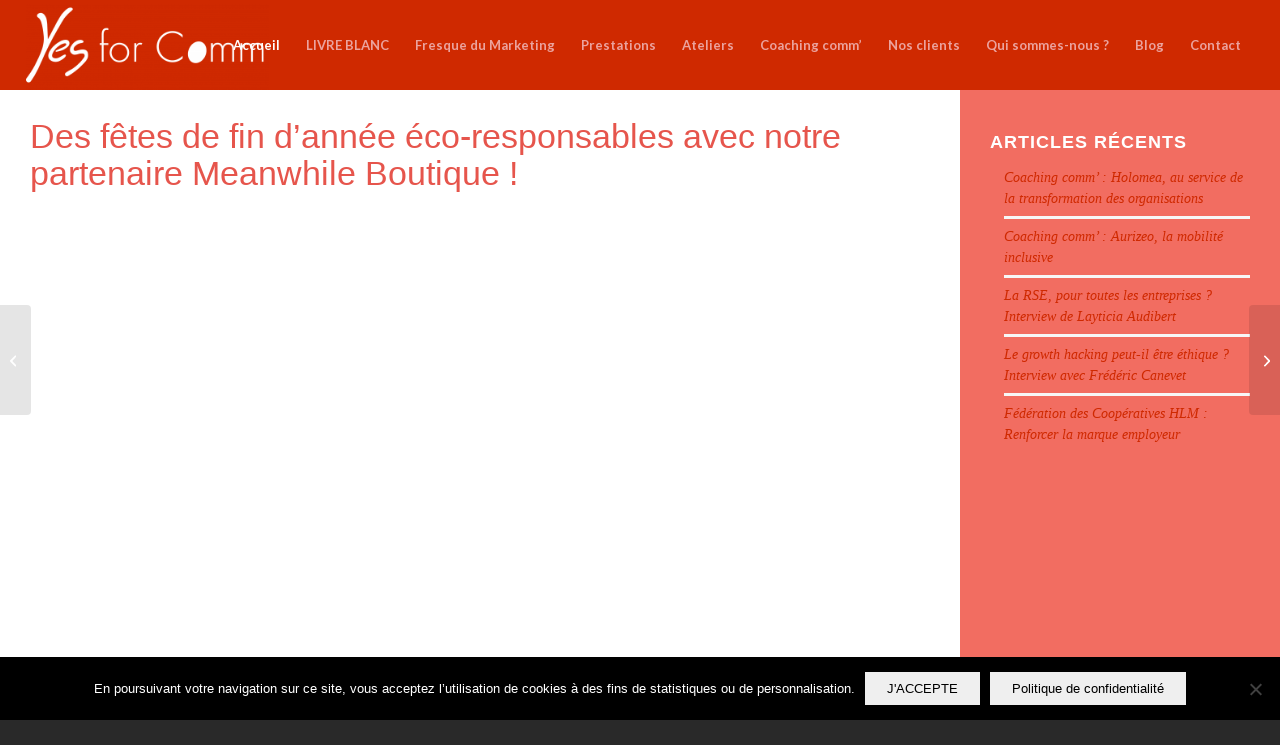

--- FILE ---
content_type: text/html; charset=UTF-8
request_url: https://yesforcomm.com/2021/11/19/meanwhileboutique/
body_size: 23240
content:
<!DOCTYPE html>
<html lang="fr-FR" class="html_stretched responsive av-preloader-disabled  html_header_top html_logo_left html_main_nav_header html_menu_right html_slim html_header_sticky html_header_shrinking_disabled html_mobile_menu_tablet html_header_searchicon_disabled html_content_align_center html_header_unstick_top_disabled html_header_stretch html_minimal_header html_elegant-blog html_modern-blog html_av-submenu-hidden html_av-submenu-display-click html_av-overlay-side html_av-overlay-side-minimal html_av-submenu-noclone html_entry_id_2587 av-cookies-no-cookie-consent av-no-preview av-default-lightbox html_text_menu_active av-mobile-menu-switch-default">
<head>
<meta charset="UTF-8" />


<!-- mobile setting -->
<meta name="viewport" content="width=device-width, initial-scale=1">

<!-- Scripts/CSS and wp_head hook -->
<meta name='robots' content='index, follow, max-image-preview:large, max-snippet:-1, max-video-preview:-1' />

<!-- Google Tag Manager for WordPress by gtm4wp.com -->
<script data-cfasync="false" data-pagespeed-no-defer>
	var gtm4wp_datalayer_name = "dataLayer";
	var dataLayer = dataLayer || [];
</script>
<!-- End Google Tag Manager for WordPress by gtm4wp.com -->
	<!-- This site is optimized with the Yoast SEO plugin v26.7 - https://yoast.com/wordpress/plugins/seo/ -->
	<title>Des fêtes de fin d’année éco-responsables avec notre partenaire Meanwhile Boutique ! - Yes for Comm</title>
	<meta name="description" content="Yes for Comm présente son partenaire : Meanwhile Boutique ! Nous avons posé quelques questions à Manon Fargelat, fondatrice." />
	<link rel="canonical" href="https://yesforcomm.com/2021/11/19/meanwhileboutique/" />
	<meta property="og:locale" content="fr_FR" />
	<meta property="og:type" content="article" />
	<meta property="og:title" content="Des fêtes de fin d’année éco-responsables avec notre partenaire Meanwhile Boutique ! - Yes for Comm" />
	<meta property="og:description" content="Yes for Comm présente son partenaire : Meanwhile Boutique ! Nous avons posé quelques questions à Manon Fargelat, fondatrice." />
	<meta property="og:url" content="https://yesforcomm.com/2021/11/19/meanwhileboutique/" />
	<meta property="og:site_name" content="Yes for Comm" />
	<meta property="article:published_time" content="2021-11-19T13:55:00+00:00" />
	<meta property="article:modified_time" content="2023-08-02T20:35:11+00:00" />
	<meta property="og:image" content="https://yesforcomm.com/wp-content/uploads/2023/08/Capture-decran-2021-11-29-a-19.56.24.jpg" />
	<meta property="og:image:width" content="459" />
	<meta property="og:image:height" content="461" />
	<meta property="og:image:type" content="image/jpeg" />
	<meta name="author" content="Contact YFC" />
	<meta name="twitter:card" content="summary_large_image" />
	<meta name="twitter:creator" content="@one_cpa" />
	<meta name="twitter:site" content="@one_cpa" />
	<script type="application/ld+json" class="yoast-schema-graph">{"@context":"https://schema.org","@graph":[{"@type":"Article","@id":"https://yesforcomm.com/2021/11/19/meanwhileboutique/#article","isPartOf":{"@id":"https://yesforcomm.com/2021/11/19/meanwhileboutique/"},"author":{"name":"Contact YFC","@id":"https://yesforcomm.com/#/schema/person/9d5aac5142f16464dc9c96c261443c17"},"headline":"Des fêtes de fin d’année éco-responsables avec notre partenaire Meanwhile Boutique !","datePublished":"2021-11-19T13:55:00+00:00","dateModified":"2023-08-02T20:35:11+00:00","mainEntityOfPage":{"@id":"https://yesforcomm.com/2021/11/19/meanwhileboutique/"},"wordCount":1855,"publisher":{"@id":"https://yesforcomm.com/#organization"},"image":{"@id":"https://yesforcomm.com/2021/11/19/meanwhileboutique/#primaryimage"},"thumbnailUrl":"https://yesforcomm.com/wp-content/uploads/2023/08/Capture-decran-2021-11-29-a-19.56.24.jpg","keywords":["boutique en ligne","cadeau","cadeaux","communication","communication responsable","conseil","consulting","éco-responsable","écologique","économie sociale et solidaire","entrepreneuriat","entrepreneuriat social","entrepreneurs sociaux","entreprise sociale","environnemental","ESS","éthique","impact","interview","noël","social","vidéo"],"articleSection":["Article FR"],"inLanguage":"fr-FR"},{"@type":"WebPage","@id":"https://yesforcomm.com/2021/11/19/meanwhileboutique/","url":"https://yesforcomm.com/2021/11/19/meanwhileboutique/","name":"Des fêtes de fin d’année éco-responsables avec notre partenaire Meanwhile Boutique ! - Yes for Comm","isPartOf":{"@id":"https://yesforcomm.com/#website"},"primaryImageOfPage":{"@id":"https://yesforcomm.com/2021/11/19/meanwhileboutique/#primaryimage"},"image":{"@id":"https://yesforcomm.com/2021/11/19/meanwhileboutique/#primaryimage"},"thumbnailUrl":"https://yesforcomm.com/wp-content/uploads/2023/08/Capture-decran-2021-11-29-a-19.56.24.jpg","datePublished":"2021-11-19T13:55:00+00:00","dateModified":"2023-08-02T20:35:11+00:00","description":"Yes for Comm présente son partenaire : Meanwhile Boutique ! Nous avons posé quelques questions à Manon Fargelat, fondatrice.","breadcrumb":{"@id":"https://yesforcomm.com/2021/11/19/meanwhileboutique/#breadcrumb"},"inLanguage":"fr-FR","potentialAction":[{"@type":"ReadAction","target":["https://yesforcomm.com/2021/11/19/meanwhileboutique/"]}]},{"@type":"ImageObject","inLanguage":"fr-FR","@id":"https://yesforcomm.com/2021/11/19/meanwhileboutique/#primaryimage","url":"https://yesforcomm.com/wp-content/uploads/2023/08/Capture-decran-2021-11-29-a-19.56.24.jpg","contentUrl":"https://yesforcomm.com/wp-content/uploads/2023/08/Capture-decran-2021-11-29-a-19.56.24.jpg","width":459,"height":461},{"@type":"BreadcrumbList","@id":"https://yesforcomm.com/2021/11/19/meanwhileboutique/#breadcrumb","itemListElement":[{"@type":"ListItem","position":1,"name":"Accueil","item":"https://yesforcomm.com/yes-for-comm-valeur-sociale-ajoutee/"},{"@type":"ListItem","position":2,"name":"Des fêtes de fin d’année éco-responsables avec notre partenaire Meanwhile Boutique !"}]},{"@type":"WebSite","@id":"https://yesforcomm.com/#website","url":"https://yesforcomm.com/","name":"Yes for Comm","description":"Valeur Sociale Ajoutée","publisher":{"@id":"https://yesforcomm.com/#organization"},"potentialAction":[{"@type":"SearchAction","target":{"@type":"EntryPoint","urlTemplate":"https://yesforcomm.com/?s={search_term_string}"},"query-input":{"@type":"PropertyValueSpecification","valueRequired":true,"valueName":"search_term_string"}}],"inLanguage":"fr-FR"},{"@type":"Organization","@id":"https://yesforcomm.com/#organization","name":"Yes for Comm","url":"https://yesforcomm.com/","logo":{"@type":"ImageObject","inLanguage":"fr-FR","@id":"https://yesforcomm.com/#/schema/logo/image/","url":"https://yesforcomm.com/wp-content/uploads/2018/09/yes_rose_gris_OK.png","contentUrl":"https://yesforcomm.com/wp-content/uploads/2018/09/yes_rose_gris_OK.png","width":539,"height":624,"caption":"Yes for Comm"},"image":{"@id":"https://yesforcomm.com/#/schema/logo/image/"},"sameAs":["https://x.com/one_cpa","https://www.linkedin.com/company/onecpa"]},{"@type":"Person","@id":"https://yesforcomm.com/#/schema/person/9d5aac5142f16464dc9c96c261443c17","name":"Contact YFC"}]}</script>
	<!-- / Yoast SEO plugin. -->


<link rel="alternate" title="oEmbed (JSON)" type="application/json+oembed" href="https://yesforcomm.com/wp-json/oembed/1.0/embed?url=https%3A%2F%2Fyesforcomm.com%2F2021%2F11%2F19%2Fmeanwhileboutique%2F" />
<link rel="alternate" title="oEmbed (XML)" type="text/xml+oembed" href="https://yesforcomm.com/wp-json/oembed/1.0/embed?url=https%3A%2F%2Fyesforcomm.com%2F2021%2F11%2F19%2Fmeanwhileboutique%2F&#038;format=xml" />

<!-- google webfont font replacement -->

			<script type='text/javascript'>

				(function() {

					/*	check if webfonts are disabled by user setting via cookie - or user must opt in.	*/
					var html = document.getElementsByTagName('html')[0];
					var cookie_check = html.className.indexOf('av-cookies-needs-opt-in') >= 0 || html.className.indexOf('av-cookies-can-opt-out') >= 0;
					var allow_continue = true;
					var silent_accept_cookie = html.className.indexOf('av-cookies-user-silent-accept') >= 0;

					if( cookie_check && ! silent_accept_cookie )
					{
						if( ! document.cookie.match(/aviaCookieConsent/) || html.className.indexOf('av-cookies-session-refused') >= 0 )
						{
							allow_continue = false;
						}
						else
						{
							if( ! document.cookie.match(/aviaPrivacyRefuseCookiesHideBar/) )
							{
								allow_continue = false;
							}
							else if( ! document.cookie.match(/aviaPrivacyEssentialCookiesEnabled/) )
							{
								allow_continue = false;
							}
							else if( document.cookie.match(/aviaPrivacyGoogleWebfontsDisabled/) )
							{
								allow_continue = false;
							}
						}
					}

					if( allow_continue )
					{
						var f = document.createElement('link');

						f.type 	= 'text/css';
						f.rel 	= 'stylesheet';
						f.href 	= 'https://fonts.googleapis.com/css?family=Lato:300,400,700&display=auto';
						f.id 	= 'avia-google-webfont';

						document.getElementsByTagName('head')[0].appendChild(f);
					}
				})();

			</script>
			<style id='wp-img-auto-sizes-contain-inline-css' type='text/css'>
img:is([sizes=auto i],[sizes^="auto," i]){contain-intrinsic-size:3000px 1500px}
/*# sourceURL=wp-img-auto-sizes-contain-inline-css */
</style>
<link rel='stylesheet' id='avia-grid-css' href='https://yesforcomm.com/wp-content/themes/enfold/css/grid.css?ver=7.1.3' type='text/css' media='all' />
<link rel='stylesheet' id='avia-base-css' href='https://yesforcomm.com/wp-content/themes/enfold/css/base.css?ver=7.1.3' type='text/css' media='all' />
<link rel='stylesheet' id='avia-layout-css' href='https://yesforcomm.com/wp-content/themes/enfold/css/layout.css?ver=7.1.3' type='text/css' media='all' />
<link rel='stylesheet' id='avia-module-audioplayer-css' href='https://yesforcomm.com/wp-content/themes/enfold/config-templatebuilder/avia-shortcodes/audio-player/audio-player.css?ver=7.1.3' type='text/css' media='all' />
<link rel='stylesheet' id='avia-module-blog-css' href='https://yesforcomm.com/wp-content/themes/enfold/config-templatebuilder/avia-shortcodes/blog/blog.css?ver=7.1.3' type='text/css' media='all' />
<link rel='stylesheet' id='avia-module-postslider-css' href='https://yesforcomm.com/wp-content/themes/enfold/config-templatebuilder/avia-shortcodes/postslider/postslider.css?ver=7.1.3' type='text/css' media='all' />
<link rel='stylesheet' id='avia-module-button-css' href='https://yesforcomm.com/wp-content/themes/enfold/config-templatebuilder/avia-shortcodes/buttons/buttons.css?ver=7.1.3' type='text/css' media='all' />
<link rel='stylesheet' id='avia-module-buttonrow-css' href='https://yesforcomm.com/wp-content/themes/enfold/config-templatebuilder/avia-shortcodes/buttonrow/buttonrow.css?ver=7.1.3' type='text/css' media='all' />
<link rel='stylesheet' id='avia-module-button-fullwidth-css' href='https://yesforcomm.com/wp-content/themes/enfold/config-templatebuilder/avia-shortcodes/buttons_fullwidth/buttons_fullwidth.css?ver=7.1.3' type='text/css' media='all' />
<link rel='stylesheet' id='avia-module-catalogue-css' href='https://yesforcomm.com/wp-content/themes/enfold/config-templatebuilder/avia-shortcodes/catalogue/catalogue.css?ver=7.1.3' type='text/css' media='all' />
<link rel='stylesheet' id='avia-module-comments-css' href='https://yesforcomm.com/wp-content/themes/enfold/config-templatebuilder/avia-shortcodes/comments/comments.css?ver=7.1.3' type='text/css' media='all' />
<link rel='stylesheet' id='avia-module-contact-css' href='https://yesforcomm.com/wp-content/themes/enfold/config-templatebuilder/avia-shortcodes/contact/contact.css?ver=7.1.3' type='text/css' media='all' />
<link rel='stylesheet' id='avia-module-slideshow-css' href='https://yesforcomm.com/wp-content/themes/enfold/config-templatebuilder/avia-shortcodes/slideshow/slideshow.css?ver=7.1.3' type='text/css' media='all' />
<link rel='stylesheet' id='avia-module-slideshow-contentpartner-css' href='https://yesforcomm.com/wp-content/themes/enfold/config-templatebuilder/avia-shortcodes/contentslider/contentslider.css?ver=7.1.3' type='text/css' media='all' />
<link rel='stylesheet' id='avia-module-countdown-css' href='https://yesforcomm.com/wp-content/themes/enfold/config-templatebuilder/avia-shortcodes/countdown/countdown.css?ver=7.1.3' type='text/css' media='all' />
<link rel='stylesheet' id='avia-module-dynamic-field-css' href='https://yesforcomm.com/wp-content/themes/enfold/config-templatebuilder/avia-shortcodes/dynamic_field/dynamic_field.css?ver=7.1.3' type='text/css' media='all' />
<link rel='stylesheet' id='avia-module-gallery-css' href='https://yesforcomm.com/wp-content/themes/enfold/config-templatebuilder/avia-shortcodes/gallery/gallery.css?ver=7.1.3' type='text/css' media='all' />
<link rel='stylesheet' id='avia-module-gallery-hor-css' href='https://yesforcomm.com/wp-content/themes/enfold/config-templatebuilder/avia-shortcodes/gallery_horizontal/gallery_horizontal.css?ver=7.1.3' type='text/css' media='all' />
<link rel='stylesheet' id='avia-module-maps-css' href='https://yesforcomm.com/wp-content/themes/enfold/config-templatebuilder/avia-shortcodes/google_maps/google_maps.css?ver=7.1.3' type='text/css' media='all' />
<link rel='stylesheet' id='avia-module-gridrow-css' href='https://yesforcomm.com/wp-content/themes/enfold/config-templatebuilder/avia-shortcodes/grid_row/grid_row.css?ver=7.1.3' type='text/css' media='all' />
<link rel='stylesheet' id='avia-module-heading-css' href='https://yesforcomm.com/wp-content/themes/enfold/config-templatebuilder/avia-shortcodes/heading/heading.css?ver=7.1.3' type='text/css' media='all' />
<link rel='stylesheet' id='avia-module-rotator-css' href='https://yesforcomm.com/wp-content/themes/enfold/config-templatebuilder/avia-shortcodes/headline_rotator/headline_rotator.css?ver=7.1.3' type='text/css' media='all' />
<link rel='stylesheet' id='avia-module-hr-css' href='https://yesforcomm.com/wp-content/themes/enfold/config-templatebuilder/avia-shortcodes/hr/hr.css?ver=7.1.3' type='text/css' media='all' />
<link rel='stylesheet' id='avia-module-icon-css' href='https://yesforcomm.com/wp-content/themes/enfold/config-templatebuilder/avia-shortcodes/icon/icon.css?ver=7.1.3' type='text/css' media='all' />
<link rel='stylesheet' id='avia-module-icon-circles-css' href='https://yesforcomm.com/wp-content/themes/enfold/config-templatebuilder/avia-shortcodes/icon_circles/icon_circles.css?ver=7.1.3' type='text/css' media='all' />
<link rel='stylesheet' id='avia-module-iconbox-css' href='https://yesforcomm.com/wp-content/themes/enfold/config-templatebuilder/avia-shortcodes/iconbox/iconbox.css?ver=7.1.3' type='text/css' media='all' />
<link rel='stylesheet' id='avia-module-icongrid-css' href='https://yesforcomm.com/wp-content/themes/enfold/config-templatebuilder/avia-shortcodes/icongrid/icongrid.css?ver=7.1.3' type='text/css' media='all' />
<link rel='stylesheet' id='avia-module-iconlist-css' href='https://yesforcomm.com/wp-content/themes/enfold/config-templatebuilder/avia-shortcodes/iconlist/iconlist.css?ver=7.1.3' type='text/css' media='all' />
<link rel='stylesheet' id='avia-module-image-css' href='https://yesforcomm.com/wp-content/themes/enfold/config-templatebuilder/avia-shortcodes/image/image.css?ver=7.1.3' type='text/css' media='all' />
<link rel='stylesheet' id='avia-module-image-diff-css' href='https://yesforcomm.com/wp-content/themes/enfold/config-templatebuilder/avia-shortcodes/image_diff/image_diff.css?ver=7.1.3' type='text/css' media='all' />
<link rel='stylesheet' id='avia-module-hotspot-css' href='https://yesforcomm.com/wp-content/themes/enfold/config-templatebuilder/avia-shortcodes/image_hotspots/image_hotspots.css?ver=7.1.3' type='text/css' media='all' />
<link rel='stylesheet' id='avia-module-sc-lottie-animation-css' href='https://yesforcomm.com/wp-content/themes/enfold/config-templatebuilder/avia-shortcodes/lottie_animation/lottie_animation.css?ver=7.1.3' type='text/css' media='all' />
<link rel='stylesheet' id='avia-module-magazine-css' href='https://yesforcomm.com/wp-content/themes/enfold/config-templatebuilder/avia-shortcodes/magazine/magazine.css?ver=7.1.3' type='text/css' media='all' />
<link rel='stylesheet' id='avia-module-masonry-css' href='https://yesforcomm.com/wp-content/themes/enfold/config-templatebuilder/avia-shortcodes/masonry_entries/masonry_entries.css?ver=7.1.3' type='text/css' media='all' />
<link rel='stylesheet' id='avia-siteloader-css' href='https://yesforcomm.com/wp-content/themes/enfold/css/avia-snippet-site-preloader.css?ver=7.1.3' type='text/css' media='all' />
<link rel='stylesheet' id='avia-module-menu-css' href='https://yesforcomm.com/wp-content/themes/enfold/config-templatebuilder/avia-shortcodes/menu/menu.css?ver=7.1.3' type='text/css' media='all' />
<link rel='stylesheet' id='avia-module-notification-css' href='https://yesforcomm.com/wp-content/themes/enfold/config-templatebuilder/avia-shortcodes/notification/notification.css?ver=7.1.3' type='text/css' media='all' />
<link rel='stylesheet' id='avia-module-numbers-css' href='https://yesforcomm.com/wp-content/themes/enfold/config-templatebuilder/avia-shortcodes/numbers/numbers.css?ver=7.1.3' type='text/css' media='all' />
<link rel='stylesheet' id='avia-module-portfolio-css' href='https://yesforcomm.com/wp-content/themes/enfold/config-templatebuilder/avia-shortcodes/portfolio/portfolio.css?ver=7.1.3' type='text/css' media='all' />
<link rel='stylesheet' id='avia-module-post-metadata-css' href='https://yesforcomm.com/wp-content/themes/enfold/config-templatebuilder/avia-shortcodes/post_metadata/post_metadata.css?ver=7.1.3' type='text/css' media='all' />
<link rel='stylesheet' id='avia-module-progress-bar-css' href='https://yesforcomm.com/wp-content/themes/enfold/config-templatebuilder/avia-shortcodes/progressbar/progressbar.css?ver=7.1.3' type='text/css' media='all' />
<link rel='stylesheet' id='avia-module-promobox-css' href='https://yesforcomm.com/wp-content/themes/enfold/config-templatebuilder/avia-shortcodes/promobox/promobox.css?ver=7.1.3' type='text/css' media='all' />
<link rel='stylesheet' id='avia-sc-search-css' href='https://yesforcomm.com/wp-content/themes/enfold/config-templatebuilder/avia-shortcodes/search/search.css?ver=7.1.3' type='text/css' media='all' />
<link rel='stylesheet' id='avia-module-slideshow-accordion-css' href='https://yesforcomm.com/wp-content/themes/enfold/config-templatebuilder/avia-shortcodes/slideshow_accordion/slideshow_accordion.css?ver=7.1.3' type='text/css' media='all' />
<link rel='stylesheet' id='avia-module-slideshow-feature-image-css' href='https://yesforcomm.com/wp-content/themes/enfold/config-templatebuilder/avia-shortcodes/slideshow_feature_image/slideshow_feature_image.css?ver=7.1.3' type='text/css' media='all' />
<link rel='stylesheet' id='avia-module-slideshow-fullsize-css' href='https://yesforcomm.com/wp-content/themes/enfold/config-templatebuilder/avia-shortcodes/slideshow_fullsize/slideshow_fullsize.css?ver=7.1.3' type='text/css' media='all' />
<link rel='stylesheet' id='avia-module-slideshow-fullscreen-css' href='https://yesforcomm.com/wp-content/themes/enfold/config-templatebuilder/avia-shortcodes/slideshow_fullscreen/slideshow_fullscreen.css?ver=7.1.3' type='text/css' media='all' />
<link rel='stylesheet' id='avia-module-slideshow-ls-css' href='https://yesforcomm.com/wp-content/themes/enfold/config-templatebuilder/avia-shortcodes/slideshow_layerslider/slideshow_layerslider.css?ver=7.1.3' type='text/css' media='all' />
<link rel='stylesheet' id='avia-module-social-css' href='https://yesforcomm.com/wp-content/themes/enfold/config-templatebuilder/avia-shortcodes/social_share/social_share.css?ver=7.1.3' type='text/css' media='all' />
<link rel='stylesheet' id='avia-module-tabsection-css' href='https://yesforcomm.com/wp-content/themes/enfold/config-templatebuilder/avia-shortcodes/tab_section/tab_section.css?ver=7.1.3' type='text/css' media='all' />
<link rel='stylesheet' id='avia-module-table-css' href='https://yesforcomm.com/wp-content/themes/enfold/config-templatebuilder/avia-shortcodes/table/table.css?ver=7.1.3' type='text/css' media='all' />
<link rel='stylesheet' id='avia-module-tabs-css' href='https://yesforcomm.com/wp-content/themes/enfold/config-templatebuilder/avia-shortcodes/tabs/tabs.css?ver=7.1.3' type='text/css' media='all' />
<link rel='stylesheet' id='avia-module-team-css' href='https://yesforcomm.com/wp-content/themes/enfold/config-templatebuilder/avia-shortcodes/team/team.css?ver=7.1.3' type='text/css' media='all' />
<link rel='stylesheet' id='avia-module-testimonials-css' href='https://yesforcomm.com/wp-content/themes/enfold/config-templatebuilder/avia-shortcodes/testimonials/testimonials.css?ver=7.1.3' type='text/css' media='all' />
<link rel='stylesheet' id='avia-module-timeline-css' href='https://yesforcomm.com/wp-content/themes/enfold/config-templatebuilder/avia-shortcodes/timeline/timeline.css?ver=7.1.3' type='text/css' media='all' />
<link rel='stylesheet' id='avia-module-toggles-css' href='https://yesforcomm.com/wp-content/themes/enfold/config-templatebuilder/avia-shortcodes/toggles/toggles.css?ver=7.1.3' type='text/css' media='all' />
<link rel='stylesheet' id='avia-module-video-css' href='https://yesforcomm.com/wp-content/themes/enfold/config-templatebuilder/avia-shortcodes/video/video.css?ver=7.1.3' type='text/css' media='all' />
<style id='wp-emoji-styles-inline-css' type='text/css'>

	img.wp-smiley, img.emoji {
		display: inline !important;
		border: none !important;
		box-shadow: none !important;
		height: 1em !important;
		width: 1em !important;
		margin: 0 0.07em !important;
		vertical-align: -0.1em !important;
		background: none !important;
		padding: 0 !important;
	}
/*# sourceURL=wp-emoji-styles-inline-css */
</style>
<link rel='stylesheet' id='wp-block-library-css' href='https://yesforcomm.com/wp-includes/css/dist/block-library/style.min.css?ver=6.9' type='text/css' media='all' />
<style id='global-styles-inline-css' type='text/css'>
:root{--wp--preset--aspect-ratio--square: 1;--wp--preset--aspect-ratio--4-3: 4/3;--wp--preset--aspect-ratio--3-4: 3/4;--wp--preset--aspect-ratio--3-2: 3/2;--wp--preset--aspect-ratio--2-3: 2/3;--wp--preset--aspect-ratio--16-9: 16/9;--wp--preset--aspect-ratio--9-16: 9/16;--wp--preset--color--black: #000000;--wp--preset--color--cyan-bluish-gray: #abb8c3;--wp--preset--color--white: #ffffff;--wp--preset--color--pale-pink: #f78da7;--wp--preset--color--vivid-red: #cf2e2e;--wp--preset--color--luminous-vivid-orange: #ff6900;--wp--preset--color--luminous-vivid-amber: #fcb900;--wp--preset--color--light-green-cyan: #7bdcb5;--wp--preset--color--vivid-green-cyan: #00d084;--wp--preset--color--pale-cyan-blue: #8ed1fc;--wp--preset--color--vivid-cyan-blue: #0693e3;--wp--preset--color--vivid-purple: #9b51e0;--wp--preset--color--metallic-red: #b02b2c;--wp--preset--color--maximum-yellow-red: #edae44;--wp--preset--color--yellow-sun: #eeee22;--wp--preset--color--palm-leaf: #83a846;--wp--preset--color--aero: #7bb0e7;--wp--preset--color--old-lavender: #745f7e;--wp--preset--color--steel-teal: #5f8789;--wp--preset--color--raspberry-pink: #d65799;--wp--preset--color--medium-turquoise: #4ecac2;--wp--preset--gradient--vivid-cyan-blue-to-vivid-purple: linear-gradient(135deg,rgb(6,147,227) 0%,rgb(155,81,224) 100%);--wp--preset--gradient--light-green-cyan-to-vivid-green-cyan: linear-gradient(135deg,rgb(122,220,180) 0%,rgb(0,208,130) 100%);--wp--preset--gradient--luminous-vivid-amber-to-luminous-vivid-orange: linear-gradient(135deg,rgb(252,185,0) 0%,rgb(255,105,0) 100%);--wp--preset--gradient--luminous-vivid-orange-to-vivid-red: linear-gradient(135deg,rgb(255,105,0) 0%,rgb(207,46,46) 100%);--wp--preset--gradient--very-light-gray-to-cyan-bluish-gray: linear-gradient(135deg,rgb(238,238,238) 0%,rgb(169,184,195) 100%);--wp--preset--gradient--cool-to-warm-spectrum: linear-gradient(135deg,rgb(74,234,220) 0%,rgb(151,120,209) 20%,rgb(207,42,186) 40%,rgb(238,44,130) 60%,rgb(251,105,98) 80%,rgb(254,248,76) 100%);--wp--preset--gradient--blush-light-purple: linear-gradient(135deg,rgb(255,206,236) 0%,rgb(152,150,240) 100%);--wp--preset--gradient--blush-bordeaux: linear-gradient(135deg,rgb(254,205,165) 0%,rgb(254,45,45) 50%,rgb(107,0,62) 100%);--wp--preset--gradient--luminous-dusk: linear-gradient(135deg,rgb(255,203,112) 0%,rgb(199,81,192) 50%,rgb(65,88,208) 100%);--wp--preset--gradient--pale-ocean: linear-gradient(135deg,rgb(255,245,203) 0%,rgb(182,227,212) 50%,rgb(51,167,181) 100%);--wp--preset--gradient--electric-grass: linear-gradient(135deg,rgb(202,248,128) 0%,rgb(113,206,126) 100%);--wp--preset--gradient--midnight: linear-gradient(135deg,rgb(2,3,129) 0%,rgb(40,116,252) 100%);--wp--preset--font-size--small: 1rem;--wp--preset--font-size--medium: 1.125rem;--wp--preset--font-size--large: 1.75rem;--wp--preset--font-size--x-large: clamp(1.75rem, 3vw, 2.25rem);--wp--preset--spacing--20: 0.44rem;--wp--preset--spacing--30: 0.67rem;--wp--preset--spacing--40: 1rem;--wp--preset--spacing--50: 1.5rem;--wp--preset--spacing--60: 2.25rem;--wp--preset--spacing--70: 3.38rem;--wp--preset--spacing--80: 5.06rem;--wp--preset--shadow--natural: 6px 6px 9px rgba(0, 0, 0, 0.2);--wp--preset--shadow--deep: 12px 12px 50px rgba(0, 0, 0, 0.4);--wp--preset--shadow--sharp: 6px 6px 0px rgba(0, 0, 0, 0.2);--wp--preset--shadow--outlined: 6px 6px 0px -3px rgb(255, 255, 255), 6px 6px rgb(0, 0, 0);--wp--preset--shadow--crisp: 6px 6px 0px rgb(0, 0, 0);}:root { --wp--style--global--content-size: 800px;--wp--style--global--wide-size: 1130px; }:where(body) { margin: 0; }.wp-site-blocks > .alignleft { float: left; margin-right: 2em; }.wp-site-blocks > .alignright { float: right; margin-left: 2em; }.wp-site-blocks > .aligncenter { justify-content: center; margin-left: auto; margin-right: auto; }:where(.is-layout-flex){gap: 0.5em;}:where(.is-layout-grid){gap: 0.5em;}.is-layout-flow > .alignleft{float: left;margin-inline-start: 0;margin-inline-end: 2em;}.is-layout-flow > .alignright{float: right;margin-inline-start: 2em;margin-inline-end: 0;}.is-layout-flow > .aligncenter{margin-left: auto !important;margin-right: auto !important;}.is-layout-constrained > .alignleft{float: left;margin-inline-start: 0;margin-inline-end: 2em;}.is-layout-constrained > .alignright{float: right;margin-inline-start: 2em;margin-inline-end: 0;}.is-layout-constrained > .aligncenter{margin-left: auto !important;margin-right: auto !important;}.is-layout-constrained > :where(:not(.alignleft):not(.alignright):not(.alignfull)){max-width: var(--wp--style--global--content-size);margin-left: auto !important;margin-right: auto !important;}.is-layout-constrained > .alignwide{max-width: var(--wp--style--global--wide-size);}body .is-layout-flex{display: flex;}.is-layout-flex{flex-wrap: wrap;align-items: center;}.is-layout-flex > :is(*, div){margin: 0;}body .is-layout-grid{display: grid;}.is-layout-grid > :is(*, div){margin: 0;}body{padding-top: 0px;padding-right: 0px;padding-bottom: 0px;padding-left: 0px;}a:where(:not(.wp-element-button)){text-decoration: underline;}:root :where(.wp-element-button, .wp-block-button__link){background-color: #32373c;border-width: 0;color: #fff;font-family: inherit;font-size: inherit;font-style: inherit;font-weight: inherit;letter-spacing: inherit;line-height: inherit;padding-top: calc(0.667em + 2px);padding-right: calc(1.333em + 2px);padding-bottom: calc(0.667em + 2px);padding-left: calc(1.333em + 2px);text-decoration: none;text-transform: inherit;}.has-black-color{color: var(--wp--preset--color--black) !important;}.has-cyan-bluish-gray-color{color: var(--wp--preset--color--cyan-bluish-gray) !important;}.has-white-color{color: var(--wp--preset--color--white) !important;}.has-pale-pink-color{color: var(--wp--preset--color--pale-pink) !important;}.has-vivid-red-color{color: var(--wp--preset--color--vivid-red) !important;}.has-luminous-vivid-orange-color{color: var(--wp--preset--color--luminous-vivid-orange) !important;}.has-luminous-vivid-amber-color{color: var(--wp--preset--color--luminous-vivid-amber) !important;}.has-light-green-cyan-color{color: var(--wp--preset--color--light-green-cyan) !important;}.has-vivid-green-cyan-color{color: var(--wp--preset--color--vivid-green-cyan) !important;}.has-pale-cyan-blue-color{color: var(--wp--preset--color--pale-cyan-blue) !important;}.has-vivid-cyan-blue-color{color: var(--wp--preset--color--vivid-cyan-blue) !important;}.has-vivid-purple-color{color: var(--wp--preset--color--vivid-purple) !important;}.has-metallic-red-color{color: var(--wp--preset--color--metallic-red) !important;}.has-maximum-yellow-red-color{color: var(--wp--preset--color--maximum-yellow-red) !important;}.has-yellow-sun-color{color: var(--wp--preset--color--yellow-sun) !important;}.has-palm-leaf-color{color: var(--wp--preset--color--palm-leaf) !important;}.has-aero-color{color: var(--wp--preset--color--aero) !important;}.has-old-lavender-color{color: var(--wp--preset--color--old-lavender) !important;}.has-steel-teal-color{color: var(--wp--preset--color--steel-teal) !important;}.has-raspberry-pink-color{color: var(--wp--preset--color--raspberry-pink) !important;}.has-medium-turquoise-color{color: var(--wp--preset--color--medium-turquoise) !important;}.has-black-background-color{background-color: var(--wp--preset--color--black) !important;}.has-cyan-bluish-gray-background-color{background-color: var(--wp--preset--color--cyan-bluish-gray) !important;}.has-white-background-color{background-color: var(--wp--preset--color--white) !important;}.has-pale-pink-background-color{background-color: var(--wp--preset--color--pale-pink) !important;}.has-vivid-red-background-color{background-color: var(--wp--preset--color--vivid-red) !important;}.has-luminous-vivid-orange-background-color{background-color: var(--wp--preset--color--luminous-vivid-orange) !important;}.has-luminous-vivid-amber-background-color{background-color: var(--wp--preset--color--luminous-vivid-amber) !important;}.has-light-green-cyan-background-color{background-color: var(--wp--preset--color--light-green-cyan) !important;}.has-vivid-green-cyan-background-color{background-color: var(--wp--preset--color--vivid-green-cyan) !important;}.has-pale-cyan-blue-background-color{background-color: var(--wp--preset--color--pale-cyan-blue) !important;}.has-vivid-cyan-blue-background-color{background-color: var(--wp--preset--color--vivid-cyan-blue) !important;}.has-vivid-purple-background-color{background-color: var(--wp--preset--color--vivid-purple) !important;}.has-metallic-red-background-color{background-color: var(--wp--preset--color--metallic-red) !important;}.has-maximum-yellow-red-background-color{background-color: var(--wp--preset--color--maximum-yellow-red) !important;}.has-yellow-sun-background-color{background-color: var(--wp--preset--color--yellow-sun) !important;}.has-palm-leaf-background-color{background-color: var(--wp--preset--color--palm-leaf) !important;}.has-aero-background-color{background-color: var(--wp--preset--color--aero) !important;}.has-old-lavender-background-color{background-color: var(--wp--preset--color--old-lavender) !important;}.has-steel-teal-background-color{background-color: var(--wp--preset--color--steel-teal) !important;}.has-raspberry-pink-background-color{background-color: var(--wp--preset--color--raspberry-pink) !important;}.has-medium-turquoise-background-color{background-color: var(--wp--preset--color--medium-turquoise) !important;}.has-black-border-color{border-color: var(--wp--preset--color--black) !important;}.has-cyan-bluish-gray-border-color{border-color: var(--wp--preset--color--cyan-bluish-gray) !important;}.has-white-border-color{border-color: var(--wp--preset--color--white) !important;}.has-pale-pink-border-color{border-color: var(--wp--preset--color--pale-pink) !important;}.has-vivid-red-border-color{border-color: var(--wp--preset--color--vivid-red) !important;}.has-luminous-vivid-orange-border-color{border-color: var(--wp--preset--color--luminous-vivid-orange) !important;}.has-luminous-vivid-amber-border-color{border-color: var(--wp--preset--color--luminous-vivid-amber) !important;}.has-light-green-cyan-border-color{border-color: var(--wp--preset--color--light-green-cyan) !important;}.has-vivid-green-cyan-border-color{border-color: var(--wp--preset--color--vivid-green-cyan) !important;}.has-pale-cyan-blue-border-color{border-color: var(--wp--preset--color--pale-cyan-blue) !important;}.has-vivid-cyan-blue-border-color{border-color: var(--wp--preset--color--vivid-cyan-blue) !important;}.has-vivid-purple-border-color{border-color: var(--wp--preset--color--vivid-purple) !important;}.has-metallic-red-border-color{border-color: var(--wp--preset--color--metallic-red) !important;}.has-maximum-yellow-red-border-color{border-color: var(--wp--preset--color--maximum-yellow-red) !important;}.has-yellow-sun-border-color{border-color: var(--wp--preset--color--yellow-sun) !important;}.has-palm-leaf-border-color{border-color: var(--wp--preset--color--palm-leaf) !important;}.has-aero-border-color{border-color: var(--wp--preset--color--aero) !important;}.has-old-lavender-border-color{border-color: var(--wp--preset--color--old-lavender) !important;}.has-steel-teal-border-color{border-color: var(--wp--preset--color--steel-teal) !important;}.has-raspberry-pink-border-color{border-color: var(--wp--preset--color--raspberry-pink) !important;}.has-medium-turquoise-border-color{border-color: var(--wp--preset--color--medium-turquoise) !important;}.has-vivid-cyan-blue-to-vivid-purple-gradient-background{background: var(--wp--preset--gradient--vivid-cyan-blue-to-vivid-purple) !important;}.has-light-green-cyan-to-vivid-green-cyan-gradient-background{background: var(--wp--preset--gradient--light-green-cyan-to-vivid-green-cyan) !important;}.has-luminous-vivid-amber-to-luminous-vivid-orange-gradient-background{background: var(--wp--preset--gradient--luminous-vivid-amber-to-luminous-vivid-orange) !important;}.has-luminous-vivid-orange-to-vivid-red-gradient-background{background: var(--wp--preset--gradient--luminous-vivid-orange-to-vivid-red) !important;}.has-very-light-gray-to-cyan-bluish-gray-gradient-background{background: var(--wp--preset--gradient--very-light-gray-to-cyan-bluish-gray) !important;}.has-cool-to-warm-spectrum-gradient-background{background: var(--wp--preset--gradient--cool-to-warm-spectrum) !important;}.has-blush-light-purple-gradient-background{background: var(--wp--preset--gradient--blush-light-purple) !important;}.has-blush-bordeaux-gradient-background{background: var(--wp--preset--gradient--blush-bordeaux) !important;}.has-luminous-dusk-gradient-background{background: var(--wp--preset--gradient--luminous-dusk) !important;}.has-pale-ocean-gradient-background{background: var(--wp--preset--gradient--pale-ocean) !important;}.has-electric-grass-gradient-background{background: var(--wp--preset--gradient--electric-grass) !important;}.has-midnight-gradient-background{background: var(--wp--preset--gradient--midnight) !important;}.has-small-font-size{font-size: var(--wp--preset--font-size--small) !important;}.has-medium-font-size{font-size: var(--wp--preset--font-size--medium) !important;}.has-large-font-size{font-size: var(--wp--preset--font-size--large) !important;}.has-x-large-font-size{font-size: var(--wp--preset--font-size--x-large) !important;}
:where(.wp-block-post-template.is-layout-flex){gap: 1.25em;}:where(.wp-block-post-template.is-layout-grid){gap: 1.25em;}
:where(.wp-block-term-template.is-layout-flex){gap: 1.25em;}:where(.wp-block-term-template.is-layout-grid){gap: 1.25em;}
:where(.wp-block-columns.is-layout-flex){gap: 2em;}:where(.wp-block-columns.is-layout-grid){gap: 2em;}
:root :where(.wp-block-pullquote){font-size: 1.5em;line-height: 1.6;}
/*# sourceURL=global-styles-inline-css */
</style>
<link rel='stylesheet' id='contact-form-7-css' href='https://yesforcomm.com/wp-content/plugins/contact-form-7/includes/css/styles.css?ver=6.1.4' type='text/css' media='all' />
<style id='contact-form-7-inline-css' type='text/css'>
.wpcf7 .wpcf7-recaptcha iframe {margin-bottom: 0;}.wpcf7 .wpcf7-recaptcha[data-align="center"] > div {margin: 0 auto;}.wpcf7 .wpcf7-recaptcha[data-align="right"] > div {margin: 0 0 0 auto;}
/*# sourceURL=contact-form-7-inline-css */
</style>
<link rel='stylesheet' id='cookie-notice-front-css' href='https://yesforcomm.com/wp-content/plugins/cookie-notice/css/front.min.css?ver=2.5.11' type='text/css' media='all' />
<link rel='stylesheet' id='uaf_client_css-css' href='https://yesforcomm.com/wp-content/uploads/useanyfont/uaf.css?ver=1764322771' type='text/css' media='all' />
<link rel='stylesheet' id='video_popup_main_style-css' href='https://yesforcomm.com/wp-content/plugins/video-popup/assets/css/videoPopup.css?ver=2.0.3' type='text/css' media='all' />
<link rel='stylesheet' id='avia-scs-css' href='https://yesforcomm.com/wp-content/themes/enfold/css/shortcodes.css?ver=7.1.3' type='text/css' media='all' />
<link rel='stylesheet' id='avia-fold-unfold-css' href='https://yesforcomm.com/wp-content/themes/enfold/css/avia-snippet-fold-unfold.css?ver=7.1.3' type='text/css' media='all' />
<link rel='stylesheet' id='avia-popup-css-css' href='https://yesforcomm.com/wp-content/themes/enfold/js/aviapopup/magnific-popup.min.css?ver=7.1.3' type='text/css' media='screen' />
<link rel='stylesheet' id='avia-lightbox-css' href='https://yesforcomm.com/wp-content/themes/enfold/css/avia-snippet-lightbox.css?ver=7.1.3' type='text/css' media='screen' />
<link rel='stylesheet' id='avia-widget-css-css' href='https://yesforcomm.com/wp-content/themes/enfold/css/avia-snippet-widget.css?ver=7.1.3' type='text/css' media='screen' />
<link rel='stylesheet' id='avia-dynamic-css' href='https://yesforcomm.com/wp-content/uploads/dynamic_avia/enfold.css?ver=6966bb42f2fc8' type='text/css' media='all' />
<link rel='stylesheet' id='avia-custom-css' href='https://yesforcomm.com/wp-content/themes/enfold/css/custom.css?ver=7.1.3' type='text/css' media='all' />
<link rel='stylesheet' id='avia-single-post-2587-css' href='https://yesforcomm.com/wp-content/uploads/dynamic_avia/avia_posts_css/post-2587.css?ver=ver-1768345624' type='text/css' media='all' />
<script type="text/javascript" src="https://yesforcomm.com/wp-includes/js/jquery/jquery.min.js?ver=3.7.1" id="jquery-core-js"></script>
<script type="text/javascript" src="https://yesforcomm.com/wp-includes/js/jquery/jquery-migrate.min.js?ver=3.4.1" id="jquery-migrate-js"></script>
<script type="text/javascript" id="cookie-notice-front-js-before">
/* <![CDATA[ */
var cnArgs = {"ajaxUrl":"https:\/\/yesforcomm.com\/wp-admin\/admin-ajax.php","nonce":"82f46028fa","hideEffect":"fade","position":"bottom","onScroll":false,"onScrollOffset":100,"onClick":false,"cookieName":"cookie_notice_accepted","cookieTime":2592000,"cookieTimeRejected":2592000,"globalCookie":false,"redirection":false,"cache":true,"revokeCookies":false,"revokeCookiesOpt":"automatic"};

//# sourceURL=cookie-notice-front-js-before
/* ]]> */
</script>
<script type="text/javascript" src="https://yesforcomm.com/wp-content/plugins/cookie-notice/js/front.min.js?ver=2.5.11" id="cookie-notice-front-js"></script>
<script type="text/javascript" id="video_popup_main_modal-js-extra">
/* <![CDATA[ */
var theVideoPopupGeneralOptions = {"wrap_close":"false","no_cookie":"false","debug":"0"};
//# sourceURL=video_popup_main_modal-js-extra
/* ]]> */
</script>
<script type="text/javascript" src="https://yesforcomm.com/wp-content/plugins/video-popup/assets/js/videoPopup.js?ver=2.0.3" id="video_popup_main_modal-js"></script>
<script type="text/javascript" src="https://yesforcomm.com/wp-content/themes/enfold/js/avia-js.js?ver=7.1.3" id="avia-js-js"></script>
<script type="text/javascript" src="https://yesforcomm.com/wp-content/themes/enfold/js/avia-compat.js?ver=7.1.3" id="avia-compat-js"></script>
<link rel="https://api.w.org/" href="https://yesforcomm.com/wp-json/" /><link rel="alternate" title="JSON" type="application/json" href="https://yesforcomm.com/wp-json/wp/v2/posts/2587" /><link rel="EditURI" type="application/rsd+xml" title="RSD" href="https://yesforcomm.com/xmlrpc.php?rsd" />
<meta name="generator" content="WordPress 6.9" />
<link rel='shortlink' href='https://yesforcomm.com/?p=2587' />
<!-- start Simple Custom CSS and JS -->
<style type="text/css">
#top .content .flex_column .widget_nav_menu li { border: 0; }
#top .content .flex_column .widget_nav_menu li:first-child { border-top-width: 0; }

#top .content .flex_column .widget_nav_menu li a {
  padding: 2px 0;
  font-size: 16px;
}
#top .content .flex_column .widget_nav_menu li a:hover {
  color: #f26d61;
  background-color: transparent;
}

#top .content .flex_column .widget_nav_menu ul:first-child>.current-menu-item, 
#top .content .flex_column .widget_nav_menu ul:first-child>.current_page_item { background-color: transparent; }</style>
<!-- end Simple Custom CSS and JS -->

<!-- Google Tag Manager for WordPress by gtm4wp.com -->
<!-- GTM Container placement set to footer -->
<script data-cfasync="false" data-pagespeed-no-defer type="text/javascript">
	var dataLayer_content = {"pagePostType":"post","pagePostType2":"single-post","pageCategory":["article-fr"],"pageAttributes":["boutique-en-ligne","cadeau","cadeaux","communication","communication-responsable","conseil","consulting","eco-responsable","ecologique","economie-sociale-et-solidaire","entrepreneuriat","entrepreneuriat-social","entrepreneurs-sociaux","entreprise-sociale","environnemental","ess","ethique","impact","interview","noel","social","video"],"pagePostAuthor":"Contact YFC"};
	dataLayer.push( dataLayer_content );
</script>
<script data-cfasync="false" data-pagespeed-no-defer type="text/javascript">
(function(w,d,s,l,i){w[l]=w[l]||[];w[l].push({'gtm.start':
new Date().getTime(),event:'gtm.js'});var f=d.getElementsByTagName(s)[0],
j=d.createElement(s),dl=l!='dataLayer'?'&l='+l:'';j.async=true;j.src=
'//www.googletagmanager.com/gtm.js?id='+i+dl;f.parentNode.insertBefore(j,f);
})(window,document,'script','dataLayer','GTM-WSXKNH3');
</script>
<!-- End Google Tag Manager for WordPress by gtm4wp.com -->
		<script>
		(function(h,o,t,j,a,r){
			h.hj=h.hj||function(){(h.hj.q=h.hj.q||[]).push(arguments)};
			h._hjSettings={hjid:3513212,hjsv:5};
			a=o.getElementsByTagName('head')[0];
			r=o.createElement('script');r.async=1;
			r.src=t+h._hjSettings.hjid+j+h._hjSettings.hjsv;
			a.appendChild(r);
		})(window,document,'//static.hotjar.com/c/hotjar-','.js?sv=');
		</script>
		
<link rel="icon" href="https://yesforcomm.com/wp-content/uploads/2018/10/Y_rose-185x300.png" type="image/png">
<!--[if lt IE 9]><script src="https://yesforcomm.com/wp-content/themes/enfold/js/html5shiv.js"></script><![endif]--><link rel="profile" href="https://gmpg.org/xfn/11" />
<link rel="alternate" type="application/rss+xml" title="Yes for Comm RSS2 Feed" href="https://yesforcomm.com/feed/" />
<link rel="pingback" href="https://yesforcomm.com/xmlrpc.php" />
<meta name="generator" content="Elementor 3.34.1; features: additional_custom_breakpoints; settings: css_print_method-external, google_font-enabled, font_display-auto">
			<style>
				.e-con.e-parent:nth-of-type(n+4):not(.e-lazyloaded):not(.e-no-lazyload),
				.e-con.e-parent:nth-of-type(n+4):not(.e-lazyloaded):not(.e-no-lazyload) * {
					background-image: none !important;
				}
				@media screen and (max-height: 1024px) {
					.e-con.e-parent:nth-of-type(n+3):not(.e-lazyloaded):not(.e-no-lazyload),
					.e-con.e-parent:nth-of-type(n+3):not(.e-lazyloaded):not(.e-no-lazyload) * {
						background-image: none !important;
					}
				}
				@media screen and (max-height: 640px) {
					.e-con.e-parent:nth-of-type(n+2):not(.e-lazyloaded):not(.e-no-lazyload),
					.e-con.e-parent:nth-of-type(n+2):not(.e-lazyloaded):not(.e-no-lazyload) * {
						background-image: none !important;
					}
				}
			</style>
			<link rel="icon" href="https://yesforcomm.com/wp-content/uploads/2018/10/cropped-Y_rose-32x32.png" sizes="32x32" />
<link rel="icon" href="https://yesforcomm.com/wp-content/uploads/2018/10/cropped-Y_rose-192x192.png" sizes="192x192" />
<link rel="apple-touch-icon" href="https://yesforcomm.com/wp-content/uploads/2018/10/cropped-Y_rose-180x180.png" />
<meta name="msapplication-TileImage" content="https://yesforcomm.com/wp-content/uploads/2018/10/cropped-Y_rose-270x270.png" />
<style type="text/css">
		@font-face {font-family: 'entypo-fontello-enfold'; font-weight: normal; font-style: normal; font-display: auto;
		src: url('https://yesforcomm.com/wp-content/themes/enfold/config-templatebuilder/avia-template-builder/assets/fonts/entypo-fontello-enfold/entypo-fontello-enfold.woff2') format('woff2'),
		url('https://yesforcomm.com/wp-content/themes/enfold/config-templatebuilder/avia-template-builder/assets/fonts/entypo-fontello-enfold/entypo-fontello-enfold.woff') format('woff'),
		url('https://yesforcomm.com/wp-content/themes/enfold/config-templatebuilder/avia-template-builder/assets/fonts/entypo-fontello-enfold/entypo-fontello-enfold.ttf') format('truetype'),
		url('https://yesforcomm.com/wp-content/themes/enfold/config-templatebuilder/avia-template-builder/assets/fonts/entypo-fontello-enfold/entypo-fontello-enfold.svg#entypo-fontello-enfold') format('svg'),
		url('https://yesforcomm.com/wp-content/themes/enfold/config-templatebuilder/avia-template-builder/assets/fonts/entypo-fontello-enfold/entypo-fontello-enfold.eot'),
		url('https://yesforcomm.com/wp-content/themes/enfold/config-templatebuilder/avia-template-builder/assets/fonts/entypo-fontello-enfold/entypo-fontello-enfold.eot?#iefix') format('embedded-opentype');
		}

		#top .avia-font-entypo-fontello-enfold, body .avia-font-entypo-fontello-enfold, html body [data-av_iconfont='entypo-fontello-enfold']:before{ font-family: 'entypo-fontello-enfold'; }
		
		@font-face {font-family: 'entypo-fontello'; font-weight: normal; font-style: normal; font-display: auto;
		src: url('https://yesforcomm.com/wp-content/themes/enfold/config-templatebuilder/avia-template-builder/assets/fonts/entypo-fontello/entypo-fontello.woff2') format('woff2'),
		url('https://yesforcomm.com/wp-content/themes/enfold/config-templatebuilder/avia-template-builder/assets/fonts/entypo-fontello/entypo-fontello.woff') format('woff'),
		url('https://yesforcomm.com/wp-content/themes/enfold/config-templatebuilder/avia-template-builder/assets/fonts/entypo-fontello/entypo-fontello.ttf') format('truetype'),
		url('https://yesforcomm.com/wp-content/themes/enfold/config-templatebuilder/avia-template-builder/assets/fonts/entypo-fontello/entypo-fontello.svg#entypo-fontello') format('svg'),
		url('https://yesforcomm.com/wp-content/themes/enfold/config-templatebuilder/avia-template-builder/assets/fonts/entypo-fontello/entypo-fontello.eot'),
		url('https://yesforcomm.com/wp-content/themes/enfold/config-templatebuilder/avia-template-builder/assets/fonts/entypo-fontello/entypo-fontello.eot?#iefix') format('embedded-opentype');
		}

		#top .avia-font-entypo-fontello, body .avia-font-entypo-fontello, html body [data-av_iconfont='entypo-fontello']:before{ font-family: 'entypo-fontello'; }
		</style>

<!--
Debugging Info for Theme support: 

Theme: Enfold
Version: 7.1.3
Installed: enfold
AviaFramework Version: 5.6
AviaBuilder Version: 6.0
aviaElementManager Version: 1.0.1
ML:128-PU:34-PLA:23
WP:6.9
Compress: CSS:disabled - JS:disabled
Updates: enabled - token has changed and not verified
PLAu:21
-->
</head>

<body id="top" class="wp-singular post-template-default single single-post postid-2587 single-format-standard wp-theme-enfold stretched rtl_columns av-curtain-numeric helvetica-websave helvetica lato  cookies-not-set post-type-post category-article-fr post_tag-boutique-en-ligne post_tag-cadeau post_tag-cadeaux post_tag-communication post_tag-communication-responsable post_tag-conseil post_tag-consulting post_tag-eco-responsable post_tag-ecologique post_tag-economie-sociale-et-solidaire post_tag-entrepreneuriat post_tag-entrepreneuriat-social post_tag-entrepreneurs-sociaux post_tag-entreprise-sociale post_tag-environnemental post_tag-ess post_tag-ethique post_tag-impact post_tag-interview post_tag-noel post_tag-social post_tag-video avia-responsive-images-support elementor-default elementor-kit-2670 av-recaptcha-enabled av-google-badge-hide" itemscope="itemscope" itemtype="https://schema.org/WebPage" >

	
	<div id='wrap_all'>

	
<header id='header' class='all_colors header_color light_bg_color  av_header_top av_logo_left av_main_nav_header av_menu_right av_slim av_header_sticky av_header_shrinking_disabled av_header_stretch av_mobile_menu_tablet av_header_searchicon_disabled av_header_unstick_top_disabled av_minimal_header av_bottom_nav_disabled  av_alternate_logo_active av_header_border_disabled'  data-av_shrink_factor='50' role="banner" itemscope="itemscope" itemtype="https://schema.org/WPHeader" >

		<div  id='header_main' class='container_wrap container_wrap_logo'>

        <div class='container av-logo-container'><div class='inner-container'><span class='logo avia-standard-logo'><a href='https://yesforcomm.com/' class='' aria-label='Yes for Comm' ><img src="https://yesforcomm.com/wp-content/uploads/2018/10/yes_blanc_long_OK-300x111.png" height="100" width="300" alt='Yes for Comm' title='' /></a></span><nav class='main_menu' data-selectname='Sélectionner une page'  role="navigation" itemscope="itemscope" itemtype="https://schema.org/SiteNavigationElement" ><div class="avia-menu av-main-nav-wrap"><ul role="menu" class="menu av-main-nav" id="avia-menu"><li role="menuitem" id="menu-item-52" class="menu-item menu-item-type-custom menu-item-object-custom menu-item-home menu-item-top-level menu-item-top-level-1"><a href="https://yesforcomm.com/#top" itemprop="url" tabindex="0"><span class="avia-bullet"></span><span class="avia-menu-text">Accueil</span><span class="avia-menu-fx"><span class="avia-arrow-wrap"><span class="avia-arrow"></span></span></span></a></li>
<li role="menuitem" id="menu-item-2366" class="menu-item menu-item-type-post_type menu-item-object-page menu-item-top-level menu-item-top-level-2"><a href="https://yesforcomm.com/livre-blanc-communication-responsable/" itemprop="url" tabindex="0"><span class="avia-bullet"></span><span class="avia-menu-text">LIVRE BLANC</span><span class="avia-menu-fx"><span class="avia-arrow-wrap"><span class="avia-arrow"></span></span></span></a></li>
<li role="menuitem" id="menu-item-3974" class="menu-item menu-item-type-post_type menu-item-object-page menu-item-top-level menu-item-top-level-3"><a href="https://yesforcomm.com/fresque-du-marketing/" itemprop="url" tabindex="0"><span class="avia-bullet"></span><span class="avia-menu-text">Fresque du Marketing</span><span class="avia-menu-fx"><span class="avia-arrow-wrap"><span class="avia-arrow"></span></span></span></a></li>
<li role="menuitem" id="menu-item-3066" class="menu-item menu-item-type-post_type menu-item-object-page menu-item-has-children menu-item-top-level menu-item-top-level-4"><a href="https://yesforcomm.com/prestations/" itemprop="url" tabindex="0"><span class="avia-bullet"></span><span class="avia-menu-text">Prestations</span><span class="avia-menu-fx"><span class="avia-arrow-wrap"><span class="avia-arrow"></span></span></span></a>


<ul class="sub-menu">
	<li role="menuitem" id="menu-item-895" class="menu-item menu-item-type-custom menu-item-object-custom"><a href="https://yesforcomm.com/prestations/#communication" itemprop="url" tabindex="0"><span class="avia-bullet"></span><span class="avia-menu-text">Conseil en stratégie</span></a></li>
	<li role="menuitem" id="menu-item-898" class="menu-item menu-item-type-custom menu-item-object-custom"><a href="https://yesforcomm.com/prestations/#projet" itemprop="url" tabindex="0"><span class="avia-bullet"></span><span class="avia-menu-text">Gestion de projet</span></a></li>
	<li role="menuitem" id="menu-item-897" class="menu-item menu-item-type-custom menu-item-object-custom"><a href="https://yesforcomm.com/prestations/#presse" itemprop="url" tabindex="0"><span class="avia-bullet"></span><span class="avia-menu-text">Relations Presse et Publiques</span></a></li>
	<li role="menuitem" id="menu-item-899" class="menu-item menu-item-type-custom menu-item-object-custom"><a href="https://yesforcomm.com/prestations/#lobbying" itemprop="url" tabindex="0"><span class="avia-bullet"></span><span class="avia-menu-text">Plaidoyer / Lobbying institutionnel</span></a></li>
	<li role="menuitem" id="menu-item-900" class="menu-item menu-item-type-custom menu-item-object-custom"><a href="https://yesforcomm.com/prestations/#ateliers" itemprop="url" tabindex="0"><span class="avia-bullet"></span><span class="avia-menu-text">Ateliers collectifs</span></a></li>
	<li role="menuitem" id="menu-item-901" class="menu-item menu-item-type-custom menu-item-object-custom"><a href="https://yesforcomm.com/prestations/#coaching" itemprop="url" tabindex="0"><span class="avia-bullet"></span><span class="avia-menu-text">Coaching individuel</span></a></li>
	<li role="menuitem" id="menu-item-3731" class="menu-item menu-item-type-post_type menu-item-object-page"><a href="https://yesforcomm.com/start-up-video-boost/" itemprop="url" tabindex="0"><span class="avia-bullet"></span><span class="avia-menu-text">Start-up Video Boost</span></a></li>
</ul>
</li>
<li role="menuitem" id="menu-item-2000" class="menu-item menu-item-type-custom menu-item-object-custom menu-item-has-children menu-item-top-level menu-item-top-level-5"><a href="https://yesforcomm.com/ateliers/" itemprop="url" tabindex="0"><span class="avia-bullet"></span><span class="avia-menu-text">Ateliers</span><span class="avia-menu-fx"><span class="avia-arrow-wrap"><span class="avia-arrow"></span></span></span></a>


<ul class="sub-menu">
	<li role="menuitem" id="menu-item-1997" class="menu-item menu-item-type-post_type menu-item-object-page"><a href="https://yesforcomm.com/ateliers/" itemprop="url" tabindex="0"><span class="avia-bullet"></span><span class="avia-menu-text">Ateliers collectifs</span></a></li>
	<li role="menuitem" id="menu-item-1998" class="menu-item menu-item-type-post_type menu-item-object-page"><a href="https://yesforcomm.com/ateliers-plantations-et-storytelling/" itemprop="url" tabindex="0"><span class="avia-bullet"></span><span class="avia-menu-text">Ateliers plantations et storytelling</span></a></li>
</ul>
</li>
<li role="menuitem" id="menu-item-3550" class="menu-item menu-item-type-post_type menu-item-object-page menu-item-top-level menu-item-top-level-6"><a href="https://yesforcomm.com/coaching-comm-v2/" itemprop="url" tabindex="0"><span class="avia-bullet"></span><span class="avia-menu-text">Coaching comm&rsquo;</span><span class="avia-menu-fx"><span class="avia-arrow-wrap"><span class="avia-arrow"></span></span></span></a></li>
<li role="menuitem" id="menu-item-878" class="menu-item menu-item-type-post_type menu-item-object-page menu-item-has-children menu-item-top-level menu-item-top-level-7"><a href="https://yesforcomm.com/nos-clients/" itemprop="url" tabindex="0"><span class="avia-bullet"></span><span class="avia-menu-text">Nos clients</span><span class="avia-menu-fx"><span class="avia-arrow-wrap"><span class="avia-arrow"></span></span></span></a>


<ul class="sub-menu">
	<li role="menuitem" id="menu-item-2276" class="menu-item menu-item-type-post_type menu-item-object-page"><a href="https://yesforcomm.com/interviews-cas-clients/" itemprop="url" tabindex="0"><span class="avia-bullet"></span><span class="avia-menu-text">Interviews cas-clients</span></a></li>
</ul>
</li>
<li role="menuitem" id="menu-item-3071" class="menu-item menu-item-type-post_type menu-item-object-page menu-item-has-children menu-item-top-level menu-item-top-level-8"><a href="https://yesforcomm.com/qui-sommes-nous/" itemprop="url" tabindex="0"><span class="avia-bullet"></span><span class="avia-menu-text">Qui sommes-nous ?</span><span class="avia-menu-fx"><span class="avia-arrow-wrap"><span class="avia-arrow"></span></span></span></a>


<ul class="sub-menu">
	<li role="menuitem" id="menu-item-2496" class="menu-item menu-item-type-post_type menu-item-object-page"><a href="https://yesforcomm.com/valeursocialeajoutee/" itemprop="url" tabindex="0"><span class="avia-bullet"></span><span class="avia-menu-text">Notre vision : Valeur Sociale Ajoutée</span></a></li>
</ul>
</li>
<li role="menuitem" id="menu-item-729" class="menu-item menu-item-type-post_type menu-item-object-page menu-item-top-level menu-item-top-level-9"><a href="https://yesforcomm.com/blog/" itemprop="url" tabindex="0"><span class="avia-bullet"></span><span class="avia-menu-text">Blog</span><span class="avia-menu-fx"><span class="avia-arrow-wrap"><span class="avia-arrow"></span></span></span></a></li>
<li role="menuitem" id="menu-item-56" class="menu-item menu-item-type-custom menu-item-object-custom menu-item-home menu-item-top-level menu-item-top-level-10"><a href="https://yesforcomm.com/#contact" itemprop="url" tabindex="0"><span class="avia-bullet"></span><span class="avia-menu-text">Contact</span><span class="avia-menu-fx"><span class="avia-arrow-wrap"><span class="avia-arrow"></span></span></span></a></li>
<li class="av-burger-menu-main menu-item-avia-special av-small-burger-icon" role="menuitem">
	        			<a href="#" aria-label="Menu" aria-hidden="false">
							<span class="av-hamburger av-hamburger--spin av-js-hamburger">
								<span class="av-hamburger-box">
						          <span class="av-hamburger-inner"></span>
						          <strong>Menu</strong>
								</span>
							</span>
							<span class="avia_hidden_link_text">Menu</span>
						</a>
	        		   </li></ul></div></nav></div> </div> 
		<!-- end container_wrap-->
		</div>
<div class="header_bg"></div>
<!-- end header -->
</header>

	<div id='main' class='all_colors' data-scroll-offset='88'>

	<div id='av-layout-grid-1'  class='av-layout-grid-container av-mu0dl-e5e495744238715b17bd8e644b64cc09 entry-content-wrapper main_color av-flex-cells  avia-builder-el-0  avia-builder-el-no-sibling   container_wrap fullsize'  >
<div class='flex_cell av-hr2q9-1eeb82c110fd509119d42797d4f46048 av-gridrow-cell av_three_fourth no_margin  avia-builder-el-1  el_before_av_cell_one_fourth  avia-builder-el-first  content-align-top'  ><div class='flex_cell_inner'>
<div  class='flex_column av-p5ny9-2ab17a4aa41269166a4ee3ef22904be2 av_one_full  avia-builder-el-2  el_before_av_one_full  avia-builder-el-first  first flex_column_div av-zero-column-padding  '     ><div  class='av-special-heading av-kmb67lbx-17bf4631ec054cdd2bcdb320ad4f86b8 av-special-heading-h1 custom-color-heading blockquote modern-quote  avia-builder-el-3  el_before_av_textblock  avia-builder-el-first  av-linked-heading'><h1 class='av-special-heading-tag '  itemprop="headline"  >Des fêtes de fin d’année éco-responsables avec notre partenaire Meanwhile Boutique !</h1><div class="special-heading-border"><div class="special-heading-inner-border"></div></div></div>
<section  class='av_textblock_section av-jn9cs82b-b63fa3283878862673f0f48577a6d219 '   itemscope="itemscope" itemtype="https://schema.org/BlogPosting" itemprop="blogPost" ><div class='avia_textblock av_inherit_color'  itemprop="text" ><div class='avia-iframe-wrap'><iframe title="Des fêtes de fin d’année éco-responsables avec notre partenaire Meanwhile Boutique !" width="1500" height="844" src="https://www.youtube.com/embed/2aSN-J_RAwA?feature=oembed&#038;enablejsapi=1&#038;origin=https://yesforcomm.com" frameborder="0" allow="accelerometer; autoplay; clipboard-write; encrypted-media; gyroscope; picture-in-picture" allowfullscreen></iframe></div>
<p><b>Yes for Comm vous présente son partenaire : </b><a href="https://meanwhile.boutique/"><span style="font-weight: 400;">Meanwhile Boutique</span></a> <b>! Nous avons posé quelques questions à </b><a href="https://www.linkedin.com/in/manonfargelat/"><b>Manon Fargelat</b></a><b>, fondatrice de la boutique en ligne éco-friendly. </b></p>
<p><b>À l’occasion des fêtes de fin d’année, choisissez des cadeaux éco-responsables et éthiques sur Meanwhile Boutique. Profitez d’une réduction de 5% dès 200€ d&rsquo;achat avec notre code YESFORCOMM ! Belles fêtes à tous !  </b></p>
<p><strong>1. Peux-tu te présenter ? </strong></p>
<p><span style="font-weight: 400;">Bonjour, je m’appelle Manon, je suis franco-libanaise, ancienne acheteuse compulsive. J’ai fait des études en communication, marketing et publicité pour ensuite me spécialiser dans un master en marketing du luxe. J’ai finalement quitté mon emploi pour fonder </span><a href="https://meanwhile.boutique/"><span style="font-weight: 400;">Meanwhile Boutique</span></a><span style="font-weight: 400;">. </span></p>
<p><strong>2. Quelle est la mission de Meanwhile Boutique ? </strong></p>
<p><span style="font-weight: 400;">Meanwhile Boutique est une plateforme qui réunit des marques engagées et des créateurs éco-responsables pour offrir des alternatives aussi bien écologiques, durables et éthiques dans plusieurs domaines : la mode, les accessoires, la déco, le bien-être et la beauté. C’est une boutique en ligne car je suis spécialisée dans le digital, c’est ce que j’aime beaucoup faire. Je me suis dit que c’était plus simple pour moi de commencer avec une boutique online plutôt que d’avoir une boutique en propre qui aurait engendré énormément de frais. </span></p>
<p><span style="font-weight: 400;">J’ai voulu mettre en avant des créateurs qui parfois n’ont pas la possibilité, le budget ou les ressources pour avoir une visibilité en ligne. C’est très important aujourd’hui, surtout depuis la situation Covid. </span></p>
<p><span style="font-weight: 400;">Pour aller encore plus loin et accompagner nos créateurs, qui n’ont pas forcément de temps à consacrer à la visibilité digitale, nous avons mis en place </span><a href="https://meanwhile.boutique/blogs/actus/service-conciergerie-createurs-ecoresponsables"><span style="font-weight: 400;">la conciergerie Meanwhile [ + ]</span></a><span style="font-weight: 400;">. Il s’agit d’un réseau de partenaires qui partagent nos valeurs. Ils ont différentes expertises : réseaux sociaux, photo, communication ou logistique. Nous négocions des tarifs allant de 30 à 60% moins cher pour qu’ils aient la possibilité d’avoir cet annuaire de professionnels de confiance, dont Yes for Comm fait partie. </span></p>
<p><span style="font-weight: 400;">Nous essayons également d’informer au maximum sur nos créateurs. En plus d’avoir une page dédiée sur le site internet pour chaque fondateur, nous faisons </span><a href="https://www.instagram.com/meanwhile.boutique/"><span style="font-weight: 400;">des Lives sur Instagram</span></a><span style="font-weight: 400;"> où on les interroge sur leur démarche. Parfois, on propose également des bons plans découverte où l’on fait découvrir une application ou un projet à impact. Nous avons aussi des rencontres du jour où l’on parle avec une personne qui nous explique sa transition écologique. Et enfin une partie pour les créateurs avec un Instagram dédié à la conciergerie où l’on invite des experts à parler de leurs accompagnement avec ces marques engagées. </span></p>
<p><span style="font-weight: 400;"><strong>3. Pourquoi es-tu engagée aujourd&rsquo;hui auprès des marques éco-responsables ?</strong> </span></p>
<p><span style="font-weight: 400;">En tant qu’acheteuse compulsive à l’époque (j’ai plus de 400 sacs à main, 200 paires de chaussures !), j’ai vraiment changé mes modes de consommation. J’ai toujours aimé aller dans de petits marchés de créateurs et découvrir des artisans. J’ai réalisé qu’à chaque fois que j’achetais quelque chose, par exemple des boucles d’oreilles ou autres, on me demandait où les trouver et je ne m’en rappelais pas forcément. Je me suis dit que c’était ces marques qu’il fallait mettre en avant. Elles ont une production transparente, on sait comment les créations ont été faites, on voit même parfois la personne qui a réalisé les créations. </span></p>
<p><span style="font-weight: 400;">Je voulais </span><a href="https://meanwhile.boutique/blogs/creators"><span style="font-weight: 400;">mettre en avant ces créateurs et ces jeunes marques</span></a><span style="font-weight: 400;"> plutôt que de grosses industries. Si j’ai changé mes habitudes de consommation, je pense que beaucoup de personnes peuvent le faire ! Il y a une volonté de consommer mieux, autant la mettre en avant et aider les petits créateurs. C’est pour cela que la boutique s’appelle Meanwhile, ”en même temps” qu’il y a de grosses industries qui polluent la planète et aussi notre corps, il y a aussi de nouvelles marques qui proposent des alternatives plus éco-responsables. </span></p>
<p><span style="font-weight: 400;">Je voulais également montrer que l’on peut tous acheter de façon éthique, aussi bien dans les articles du quotidien que des idées cadeaux. Que ce soit par exemple un sac en fibres d’ananas qui est une alternative au cuir, une brosse de toilettes en déchets de betterave, une crème de beauté faite avec des bananes récupérées, il y a vraiment beaucoup d’alternatives. </span></p>
<p><span style="font-weight: 400;">Mais aussi en terme d’entreprise, de montrer que l’on peut travailler avec des partenaires, des collaborateurs et avoir un impact social et solidaire. Chez Meanwhile Boutique par exemple, notre partenaire imprimeur est un ESAT, qui travaille avec des personnes handicapées. Nous essayons également de soutenir des associations, comme par exemple </span><a href="https://www.lamaisondesfemmes.fr/article/naissance-du-collectif-restart-avec-elisabeth-moreno-pour-marraine/"><span style="font-weight: 400;">La Maison des Femmes</span></a><span style="font-weight: 400;">, où il y a une possibilité de faire un don à chaque commande. </span></p>
<p><strong>4. Quels sont les enjeux aujourd&rsquo;hui de la vente de produits éco-responsables en ligne ? </strong></p>
<p><span style="font-weight: 400;">Selon nous, les grands enjeux sont surtout d’informer et de sensibiliser les consommateurs &#8211; pour qu’ils deviennent consom’acteurs &#8211; dans de nombreux domaines. Nous avons 80 marques sur Meanwhile Boutique mais il y a énormément d’autres marques qui existent. À travers </span><a href="https://meanwhile.boutique/blogs/news"><span style="font-weight: 400;">notre blog</span></a><span style="font-weight: 400;">, nous essayons d’informer sur un mode de vie plus responsable et durable, par exemple sur l’éco-tourisme, les alternatives au cuir ou encore la différence entre l’artisanat et le fait-main. Nous essayons aussi de faire cela lors de nos événements, où parfois nous faisons découvrir des matières comme le Chanvre, le Piñatex etc. </span></p>
<p><span style="font-weight: 400;">Chez Meanwhile Boutique, nous sélectionnons les marques à travers </span><a href="https://meanwhile.boutique/pages/charte-de-selection-achats-eco-responsable"><span style="font-weight: 400;">une charte</span></a><span style="font-weight: 400;"> qui repose sur 17 valeurs : recyclage, vegan, commerce équitable, etc. Également, 5 piliers principaux qui regroupent toutes ces valeurs : l’anti-gaspillage, l’artisanat, la préservation des ressources, l’impact humain et social et les certifications et labels. Nous prônons une transparence totale de la chaîne de production, aussi bien du lieu de sourcing de matières, que le lieu de fabrication. Nous voulons montrer que même si la marque n’est pas forcément 100% made in France, il y a une démarche d’être transparent, éthique mais aussi de s’améliorer. </span></p>
<p><span style="font-weight: 400;">Il y a un enjeu de montrer que ces marques ont envie de s’améliorer tous les jours, pour ensuite devenir les grandes marques de demain. </span></p>
<p><strong>5. Quels sont tes projets futurs ?</strong></p>
<p><span style="font-weight: 400;">Nous allons terminer nos événements de l’année et nous réfléchissons à des partenariats avec des médias influents et engagés. Cela permettrait d’augmenter la visibilité de nos créateurs. Nous cherchons également à avoir un processus d’adhésion au collectif de Meanwhile Boutique plus simple, il y a plein de choses que nous pouvons faire. Une nouvelle personne est arrivée dans l’équipe, nous essayons de nous agrandir ! </span></p>
<p><span style="font-weight: 400;">Pour consommer mieux ou pour faire des cadeaux éthiques, durables et écologiques : il y en a pour tous les goûts et pour tous les budgets ! Rendez-vous sur </span><a href="https://meanwhile.boutique/"><span style="font-weight: 400;">Meanwhile Boutique</span></a><span style="font-weight: 400;"> et aussi sur les réseaux sociaux ! </span></p>
<p><span style="font-weight: 400;">Merci Manon ! </span></p>
<p><i><span style="font-weight: 400;">Retrouvez toute l’actualité de </span></i><a href="https://meanwhile.boutique/"><i><span style="font-weight: 400;">Meanwhile Boutique</span></i></a><i><span style="font-weight: 400;"> sur les réseaux sociaux :  </span></i><a href="https://www.instagram.com/meanwhile.boutique/"><i><span style="font-weight: 400;">Instagram</span></i></a><i><span style="font-weight: 400;">, </span></i><a href="https://www.facebook.com/meanwhile.boutique"><i><span style="font-weight: 400;">Facebook</span></i></a><i><span style="font-weight: 400;">,  et </span></i><a href="https://twitter.com/meanwhile_eshop"><i><span style="font-weight: 400;">Twitter</span></i></a><i><span style="font-weight: 400;"> ! </span></i></p>
<h2></h2>
<h2></h2>
<h2></h2>
</div></section></div><div  class='flex_column av-jnh98948-6108efbffd10041603323fb3666ce3e3 av_one_full  avia-builder-el-5  el_after_av_one_full  avia-builder-el-last  first flex_column_div av-zero-column-padding  column-top-margin'     ><div  class='av-social-sharing-box av-bc355-32a32e023f99e3eea46e16935e27ad1d av-social-sharing-box-default  avia-builder-el-6  avia-builder-el-no-sibling  av-social-sharing-box-fullwidth'><div class="av-share-box"><h5 class='av-share-link-description av-no-toc '>Partager cet article</h5><ul class="av-share-box-list noLightbox"><li class='av-share-link av-social-link-facebook avia_social_iconfont' ><a target="_blank" aria-label="Partager sur Facebook" href='https://www.facebook.com/sharer.php?u=https://yesforcomm.com/2021/11/19/meanwhileboutique/&#038;t=Des%20f%C3%AAtes%20de%20fin%20d%E2%80%99ann%C3%A9e%20%C3%A9co-responsables%20avec%20notre%20partenaire%20Meanwhile%20Boutique%20%21' data-av_icon='' data-av_iconfont='entypo-fontello'  title='' data-avia-related-tooltip='Partager sur Facebook'><span class='avia_hidden_link_text'>Partager sur Facebook</span></a></li><li class='av-share-link av-social-link-twitter avia_social_iconfont' ><a target="_blank" aria-label="Partager sur X" href='https://twitter.com/share?text=Des%20f%C3%AAtes%20de%20fin%20d%E2%80%99ann%C3%A9e%20%C3%A9co-responsables%20avec%20notre%20partenaire%20Meanwhile%20Boutique%20%21&#038;url=https://yesforcomm.com/?p=2587' data-av_icon='' data-av_iconfont='entypo-fontello'  title='' data-avia-related-tooltip='Partager sur X'><span class='avia_hidden_link_text'>Partager sur X</span></a></li><li class='av-share-link av-social-link-whatsapp avia_social_iconfont' ><a target="_blank" aria-label="Partager sur WhatsApp" href='https://api.whatsapp.com/send?text=https://yesforcomm.com/2021/11/19/meanwhileboutique/' data-av_icon='' data-av_iconfont='entypo-fontello'  title='' data-avia-related-tooltip='Partager sur WhatsApp'><span class='avia_hidden_link_text'>Partager sur WhatsApp</span></a></li><li class='av-share-link av-social-link-linkedin avia_social_iconfont' ><a target="_blank" aria-label="Partager sur LinkedIn" href='https://linkedin.com/shareArticle?mini=true&#038;title=Des%20f%C3%AAtes%20de%20fin%20d%E2%80%99ann%C3%A9e%20%C3%A9co-responsables%20avec%20notre%20partenaire%20Meanwhile%20Boutique%20%21&#038;url=https://yesforcomm.com/2021/11/19/meanwhileboutique/' data-av_icon='' data-av_iconfont='entypo-fontello'  title='' data-avia-related-tooltip='Partager sur LinkedIn'><span class='avia_hidden_link_text'>Partager sur LinkedIn</span></a></li><li class='av-share-link av-social-link-tumblr avia_social_iconfont' ><a target="_blank" aria-label="Partager sur Tumblr" href='https://www.tumblr.com/share/link?url=https%3A%2F%2Fyesforcomm.com%2F2021%2F11%2F19%2Fmeanwhileboutique%2F&#038;name=Des%20f%C3%AAtes%20de%20fin%20d%E2%80%99ann%C3%A9e%20%C3%A9co-responsables%20avec%20notre%20partenaire%20Meanwhile%20Boutique%20%21&#038;description=' data-av_icon='' data-av_iconfont='entypo-fontello'  title='' data-avia-related-tooltip='Partager sur Tumblr'><span class='avia_hidden_link_text'>Partager sur Tumblr</span></a></li><li class='av-share-link av-social-link-mail avia_social_iconfont' ><a  aria-label="Partager par Mail" href='mailto:?subject=Des%20f%C3%AAtes%20de%20fin%20d%E2%80%99ann%C3%A9e%20%C3%A9co-responsables%20avec%20notre%20partenaire%20Meanwhile%20Boutique%20%21&#038;body=https://yesforcomm.com/2021/11/19/meanwhileboutique/' data-av_icon='' data-av_iconfont='entypo-fontello'  title='' data-avia-related-tooltip='Partager par Mail'><span class='avia_hidden_link_text'>Partager par Mail</span></a></li></ul></div></div></div></div></div><div class='flex_cell av-jnh955iz-0ff82d907bee148411cc4bccee84801e av-gridrow-cell av_one_fourth no_margin  avia-builder-el-7  el_after_av_cell_three_fourth  avia-builder-el-last  content-align-top'  ><div class='flex_cell_inner'>
<div  class='flex_column av-eb281-df42c28d90bb91bb447f43b8754c0498 av_one_full  avia-builder-el-8  avia-builder-el-no-sibling  first flex_column_div av-zero-column-padding  '     ><div  class='avia-builder-widget-area clearfix  avia-builder-el-9  avia-builder-el-no-sibling '>
		<section id="recent-posts-5" class="widget clearfix widget_recent_entries">
		<h3 class="widgettitle">Articles récents</h3>
		<ul>
											<li>
					<a href="https://yesforcomm.com/2025/09/10/coaching-comm-holomea-transformation/">Coaching comm’ : Holomea, au service de la transformation des organisations</a>
									</li>
											<li>
					<a href="https://yesforcomm.com/2025/04/08/coaching-comm-aurizeo-la-mobilite-inclusive/">Coaching comm’ : Aurizeo, la mobilité inclusive</a>
									</li>
											<li>
					<a href="https://yesforcomm.com/2025/04/08/la-rse-pour-toutes-les-entreprises-gandee/">La RSE, pour toutes les entreprises ? Interview de Layticia Audibert</a>
									</li>
											<li>
					<a href="https://yesforcomm.com/2025/01/15/le-growth-hacking-peut-il-etre-ethique/">Le growth hacking peut-il être éthique ? Interview avec Frédéric Canevet</a>
									</li>
											<li>
					<a href="https://yesforcomm.com/2024/11/22/federation-des-cooperatives-hlm-renforcer-la-marque-employeur/">Fédération des Coopératives HLM : Renforcer la marque employeur</a>
									</li>
					</ul>

		<span class="seperator extralight-border"></span></section></div></div></div></div></div>
<div><div>		</div><!--end builder template--></div><!-- close default .container_wrap element -->

	
				<footer class='container_wrap socket_color' id='socket'  role="contentinfo" itemscope="itemscope" itemtype="https://schema.org/WPFooter" aria-label="Copyright et infos société" >
                    <div class='container'>

                        <span class='copyright'> <a href='https://yesforcomm.com/'>© Copyright YES FOR COMM 2018</a></span>

                        <ul class='noLightbox social_bookmarks icon_count_4'><li class='social_bookmarks_twitter av-social-link-twitter social_icon_1 avia_social_iconfont'><a  target="_blank" aria-label="Lien vers X" href='https://twitter.com/YesforComm' data-av_icon='' data-av_iconfont='entypo-fontello' title="Lien vers X" desc="Lien vers X" title='Lien vers X'><span class='avia_hidden_link_text'>Lien vers X</span></a></li><li class='social_bookmarks_linkedin av-social-link-linkedin social_icon_2 avia_social_iconfont'><a  target="_blank" aria-label="Lien vers LinkedIn" href='https://www.linkedin.com/company/yes-for-comm' data-av_icon='' data-av_iconfont='entypo-fontello' title="Lien vers LinkedIn" desc="Lien vers LinkedIn" title='Lien vers LinkedIn'><span class='avia_hidden_link_text'>Lien vers LinkedIn</span></a></li><li class='social_bookmarks_facebook av-social-link-facebook social_icon_3 avia_social_iconfont'><a  target="_blank" aria-label="Lien vers Facebook" href='https://www.facebook.com/YesforComm' data-av_icon='' data-av_iconfont='entypo-fontello' title="Lien vers Facebook" desc="Lien vers Facebook" title='Lien vers Facebook'><span class='avia_hidden_link_text'>Lien vers Facebook</span></a></li><li class='social_bookmarks_youtube av-social-link-youtube social_icon_4 avia_social_iconfont'><a  target="_blank" aria-label="Lien vers Youtube" href='https://www.youtube.com/channel/UCf3cEt7lTAb4rp2wLHvPiyw' data-av_icon='' data-av_iconfont='entypo-fontello' title="Lien vers Youtube" desc="Lien vers Youtube" title='Lien vers Youtube'><span class='avia_hidden_link_text'>Lien vers Youtube</span></a></li></ul><nav class='sub_menu_socket'  role="navigation" itemscope="itemscope" itemtype="https://schema.org/SiteNavigationElement" ><div class="avia3-menu"><ul role="menu" class="menu" id="avia3-menu"><li role="menuitem" id="menu-item-2539" class="menu-item menu-item-type-post_type menu-item-object-page menu-item-top-level menu-item-top-level-1"><a href="https://yesforcomm.com/livre-blanc-communication-responsable/" itemprop="url" tabindex="0"><span class="avia-bullet"></span><span class="avia-menu-text">Livre blanc : Yes, pour une comm’ (plus) responsable !</span><span class="avia-menu-fx"><span class="avia-arrow-wrap"><span class="avia-arrow"></span></span></span></a></li>
<li role="menuitem" id="menu-item-774" class="menu-item menu-item-type-post_type menu-item-object-page menu-item-top-level menu-item-top-level-2"><a href="https://yesforcomm.com/politique-de-confidentialite/" itemprop="url" tabindex="0"><span class="avia-bullet"></span><span class="avia-menu-text">Politique de confidentialité</span><span class="avia-menu-fx"><span class="avia-arrow-wrap"><span class="avia-arrow"></span></span></span></a></li>
<li role="menuitem" id="menu-item-1145" class="menu-item menu-item-type-post_type menu-item-object-page menu-item-top-level menu-item-top-level-3"><a href="https://yesforcomm.com/mentions-legales/" itemprop="url" tabindex="0"><span class="avia-bullet"></span><span class="avia-menu-text">Mentions légales</span><span class="avia-menu-fx"><span class="avia-arrow-wrap"><span class="avia-arrow"></span></span></span></a></li>
</ul></div></nav>
                    </div>

	            <!-- ####### END SOCKET CONTAINER ####### -->
				</footer>


					<!-- end main -->
		</div>

		<a class='avia-post-nav avia-post-prev with-image' href='https://yesforcomm.com/2021/11/02/pascal-levy-galaxy-conseil/' title='Lien vers: Pascal Levy, Cabinet Galaxy Conseil : des valeurs vécues par tous les collaborateurs de l’entreprise !' aria-label='Pascal Levy, Cabinet Galaxy Conseil : des valeurs vécues par tous les collaborateurs de l’entreprise !'><span class="label iconfont avia-svg-icon avia-font-svg_entypo-fontello" data-av_svg_icon='left-open-mini' data-av_iconset='svg_entypo-fontello'><svg version="1.1" xmlns="http://www.w3.org/2000/svg" width="8" height="32" viewBox="0 0 8 32" preserveAspectRatio="xMidYMid meet" aria-labelledby='av-svg-title-1' aria-describedby='av-svg-desc-1' role="graphics-symbol" aria-hidden="true">
<title id='av-svg-title-1'>Lien vers: Pascal Levy, Cabinet Galaxy Conseil : des valeurs vécues par tous les collaborateurs de l’entreprise !</title>
<desc id='av-svg-desc-1'>Lien vers: Pascal Levy, Cabinet Galaxy Conseil : des valeurs vécues par tous les collaborateurs de l’entreprise !</desc>
<path d="M8.064 21.44q0.832 0.832 0 1.536-0.832 0.832-1.536 0l-6.144-6.208q-0.768-0.768 0-1.6l6.144-6.208q0.704-0.832 1.536 0 0.832 0.704 0 1.536l-4.992 5.504z"></path>
</svg></span><span class="entry-info-wrap"><span class="entry-info"><span class='entry-title'>Pascal Levy, Cabinet Galaxy Conseil : des valeurs vécues par tous les collaborateurs...</span><span class='entry-image'><img loading="lazy" width="80" height="80" src="https://yesforcomm.com/wp-content/uploads/2023/08/Capture-decran-2021-11-18-a-15.06.16-705x472-1-80x80.jpg" class="wp-image-3437 avia-img-lazy-loading-3437 attachment-thumbnail size-thumbnail wp-post-image" alt="" decoding="async" srcset="https://yesforcomm.com/wp-content/uploads/2023/08/Capture-decran-2021-11-18-a-15.06.16-705x472-1-80x80.jpg 80w, https://yesforcomm.com/wp-content/uploads/2023/08/Capture-decran-2021-11-18-a-15.06.16-705x472-1-36x36.jpg 36w, https://yesforcomm.com/wp-content/uploads/2023/08/Capture-decran-2021-11-18-a-15.06.16-705x472-1-180x180.jpg 180w" sizes="(max-width: 80px) 100vw, 80px" /></span></span></span></a><a class='avia-post-nav avia-post-next with-image' href='https://yesforcomm.com/2021/11/30/communication-responsable-vers-une-ecologie-de-lattention/' title='Lien vers: Communication responsable : vers une écologie de l’attention !' aria-label='Communication responsable : vers une écologie de l’attention !'><span class="label iconfont avia-svg-icon avia-font-svg_entypo-fontello" data-av_svg_icon='right-open-mini' data-av_iconset='svg_entypo-fontello'><svg version="1.1" xmlns="http://www.w3.org/2000/svg" width="8" height="32" viewBox="0 0 8 32" preserveAspectRatio="xMidYMid meet" aria-labelledby='av-svg-title-2' aria-describedby='av-svg-desc-2' role="graphics-symbol" aria-hidden="true">
<title id='av-svg-title-2'>Lien vers: Communication responsable : vers une écologie de l’attention !</title>
<desc id='av-svg-desc-2'>Lien vers: Communication responsable : vers une écologie de l’attention !</desc>
<path d="M0.416 21.44l5.056-5.44-5.056-5.504q-0.832-0.832 0-1.536 0.832-0.832 1.536 0l6.144 6.208q0.768 0.832 0 1.6l-6.144 6.208q-0.704 0.832-1.536 0-0.832-0.704 0-1.536z"></path>
</svg></span><span class="entry-info-wrap"><span class="entry-info"><span class='entry-image'><img loading="lazy" width="80" height="80" src="https://yesforcomm.com/wp-content/uploads/2021/11/hans-vivek-Ex8y5KfgBNI-unsplash-80x80.jpg" class="wp-image-2592 avia-img-lazy-loading-2592 attachment-thumbnail size-thumbnail wp-post-image" alt="" decoding="async" srcset="https://yesforcomm.com/wp-content/uploads/2021/11/hans-vivek-Ex8y5KfgBNI-unsplash-80x80.jpg 80w, https://yesforcomm.com/wp-content/uploads/2021/11/hans-vivek-Ex8y5KfgBNI-unsplash-36x36.jpg 36w, https://yesforcomm.com/wp-content/uploads/2021/11/hans-vivek-Ex8y5KfgBNI-unsplash-180x180.jpg 180w" sizes="(max-width: 80px) 100vw, 80px" /></span><span class='entry-title'>Communication responsable : vers une écologie de l’attention !</span></span></span></a><!-- end wrap_all --></div>
<a href='#top' title='Faire défiler vers le haut' id='scroll-top-link' class='avia-svg-icon avia-font-svg_entypo-fontello' data-av_svg_icon='up-open' data-av_iconset='svg_entypo-fontello' tabindex='-1' aria-hidden='true'>
	<svg version="1.1" xmlns="http://www.w3.org/2000/svg" width="19" height="32" viewBox="0 0 19 32" preserveAspectRatio="xMidYMid meet" aria-labelledby='av-svg-title-3' aria-describedby='av-svg-desc-3' role="graphics-symbol" aria-hidden="true">
<title id='av-svg-title-3'>Faire défiler vers le haut</title>
<desc id='av-svg-desc-3'>Faire défiler vers le haut</desc>
<path d="M18.048 18.24q0.512 0.512 0.512 1.312t-0.512 1.312q-1.216 1.216-2.496 0l-6.272-6.016-6.272 6.016q-1.28 1.216-2.496 0-0.512-0.512-0.512-1.312t0.512-1.312l7.488-7.168q0.512-0.512 1.28-0.512t1.28 0.512z"></path>
</svg>	<span class="avia_hidden_link_text">Faire défiler vers le haut</span>
</a>

<div id="fb-root"></div>

<script type="speculationrules">
{"prefetch":[{"source":"document","where":{"and":[{"href_matches":"/*"},{"not":{"href_matches":["/wp-*.php","/wp-admin/*","/wp-content/uploads/*","/wp-content/*","/wp-content/plugins/*","/wp-content/themes/enfold/*","/*\\?(.+)"]}},{"not":{"selector_matches":"a[rel~=\"nofollow\"]"}},{"not":{"selector_matches":".no-prefetch, .no-prefetch a"}}]},"eagerness":"conservative"}]}
</script>

<!-- GTM Container placement set to footer -->
<!-- Google Tag Manager (noscript) -->
				<noscript><iframe src="https://www.googletagmanager.com/ns.html?id=GTM-WSXKNH3" height="0" width="0" style="display:none;visibility:hidden" aria-hidden="true"></iframe></noscript>
<!-- End Google Tag Manager (noscript) -->
 <script type='text/javascript'>
 /* <![CDATA[ */  
var avia_framework_globals = avia_framework_globals || {};
    avia_framework_globals.frameworkUrl = 'https://yesforcomm.com/wp-content/themes/enfold/framework/';
    avia_framework_globals.installedAt = 'https://yesforcomm.com/wp-content/themes/enfold/';
    avia_framework_globals.ajaxurl = 'https://yesforcomm.com/wp-admin/admin-ajax.php';
/* ]]> */ 
</script>
 
 			<script>
				const lazyloadRunObserver = () => {
					const lazyloadBackgrounds = document.querySelectorAll( `.e-con.e-parent:not(.e-lazyloaded)` );
					const lazyloadBackgroundObserver = new IntersectionObserver( ( entries ) => {
						entries.forEach( ( entry ) => {
							if ( entry.isIntersecting ) {
								let lazyloadBackground = entry.target;
								if( lazyloadBackground ) {
									lazyloadBackground.classList.add( 'e-lazyloaded' );
								}
								lazyloadBackgroundObserver.unobserve( entry.target );
							}
						});
					}, { rootMargin: '200px 0px 200px 0px' } );
					lazyloadBackgrounds.forEach( ( lazyloadBackground ) => {
						lazyloadBackgroundObserver.observe( lazyloadBackground );
					} );
				};
				const events = [
					'DOMContentLoaded',
					'elementor/lazyload/observe',
				];
				events.forEach( ( event ) => {
					document.addEventListener( event, lazyloadRunObserver );
				} );
			</script>
			<script type="text/javascript" src="https://yesforcomm.com/wp-content/themes/enfold/js/waypoints/waypoints.min.js?ver=7.1.3" id="avia-waypoints-js"></script>
<script type="text/javascript" src="https://yesforcomm.com/wp-content/themes/enfold/js/avia.js?ver=7.1.3" id="avia-default-js"></script>
<script type="text/javascript" src="https://yesforcomm.com/wp-content/themes/enfold/js/shortcodes.js?ver=7.1.3" id="avia-shortcodes-js"></script>
<script type="text/javascript" src="https://yesforcomm.com/wp-content/themes/enfold/config-templatebuilder/avia-shortcodes/audio-player/audio-player.js?ver=7.1.3" id="avia-module-audioplayer-js"></script>
<script type="text/javascript" src="https://yesforcomm.com/wp-content/themes/enfold/config-templatebuilder/avia-shortcodes/chart/chart-js.min.js?ver=7.1.3" id="avia-module-chart-js-js"></script>
<script type="text/javascript" src="https://yesforcomm.com/wp-content/themes/enfold/config-templatebuilder/avia-shortcodes/chart/chart.js?ver=7.1.3" id="avia-module-chart-js"></script>
<script type="text/javascript" src="https://yesforcomm.com/wp-content/themes/enfold/config-templatebuilder/avia-shortcodes/contact/contact.js?ver=7.1.3" id="avia-module-contact-js"></script>
<script type="text/javascript" src="https://yesforcomm.com/wp-content/themes/enfold/config-templatebuilder/avia-shortcodes/slideshow/slideshow.js?ver=7.1.3" id="avia-module-slideshow-js"></script>
<script type="text/javascript" src="https://yesforcomm.com/wp-content/themes/enfold/config-templatebuilder/avia-shortcodes/countdown/countdown.js?ver=7.1.3" id="avia-module-countdown-js"></script>
<script type="text/javascript" src="https://yesforcomm.com/wp-content/themes/enfold/config-templatebuilder/avia-shortcodes/gallery/gallery.js?ver=7.1.3" id="avia-module-gallery-js"></script>
<script type="text/javascript" src="https://yesforcomm.com/wp-content/themes/enfold/config-templatebuilder/avia-shortcodes/gallery_horizontal/gallery_horizontal.js?ver=7.1.3" id="avia-module-gallery-hor-js"></script>
<script type="text/javascript" src="https://yesforcomm.com/wp-content/themes/enfold/config-templatebuilder/avia-shortcodes/headline_rotator/headline_rotator.js?ver=7.1.3" id="avia-module-rotator-js"></script>
<script type="text/javascript" src="https://yesforcomm.com/wp-content/themes/enfold/config-templatebuilder/avia-shortcodes/icon_circles/icon_circles.js?ver=7.1.3" id="avia-module-icon-circles-js"></script>
<script type="text/javascript" src="https://yesforcomm.com/wp-content/themes/enfold/config-templatebuilder/avia-shortcodes/icongrid/icongrid.js?ver=7.1.3" id="avia-module-icongrid-js"></script>
<script type="text/javascript" src="https://yesforcomm.com/wp-content/themes/enfold/config-templatebuilder/avia-shortcodes/iconlist/iconlist.js?ver=7.1.3" id="avia-module-iconlist-js"></script>
<script type="text/javascript" src="https://yesforcomm.com/wp-includes/js/underscore.min.js?ver=1.13.7" id="underscore-js"></script>
<script type="text/javascript" src="https://yesforcomm.com/wp-content/themes/enfold/config-templatebuilder/avia-shortcodes/image_diff/image_diff.js?ver=7.1.3" id="avia-module-image-diff-js"></script>
<script type="text/javascript" src="https://yesforcomm.com/wp-content/themes/enfold/config-templatebuilder/avia-shortcodes/image_hotspots/image_hotspots.js?ver=7.1.3" id="avia-module-hotspot-js"></script>
<script type="text/javascript" src="https://yesforcomm.com/wp-content/themes/enfold/config-templatebuilder/avia-shortcodes/lottie_animation/lottie_animation.js?ver=7.1.3" id="avia-module-sc-lottie-animation-js"></script>
<script type="text/javascript" src="https://yesforcomm.com/wp-content/themes/enfold/config-templatebuilder/avia-shortcodes/magazine/magazine.js?ver=7.1.3" id="avia-module-magazine-js"></script>
<script type="text/javascript" src="https://yesforcomm.com/wp-content/themes/enfold/config-templatebuilder/avia-shortcodes/portfolio/isotope.min.js?ver=7.1.3" id="avia-module-isotope-js"></script>
<script type="text/javascript" src="https://yesforcomm.com/wp-content/themes/enfold/config-templatebuilder/avia-shortcodes/masonry_entries/masonry_entries.js?ver=7.1.3" id="avia-module-masonry-js"></script>
<script type="text/javascript" src="https://yesforcomm.com/wp-content/themes/enfold/config-templatebuilder/avia-shortcodes/menu/menu.js?ver=7.1.3" id="avia-module-menu-js"></script>
<script type="text/javascript" src="https://yesforcomm.com/wp-content/themes/enfold/config-templatebuilder/avia-shortcodes/notification/notification.js?ver=7.1.3" id="avia-module-notification-js"></script>
<script type="text/javascript" src="https://yesforcomm.com/wp-content/themes/enfold/config-templatebuilder/avia-shortcodes/numbers/numbers.js?ver=7.1.3" id="avia-module-numbers-js"></script>
<script type="text/javascript" src="https://yesforcomm.com/wp-content/themes/enfold/config-templatebuilder/avia-shortcodes/portfolio/portfolio.js?ver=7.1.3" id="avia-module-portfolio-js"></script>
<script type="text/javascript" src="https://yesforcomm.com/wp-content/themes/enfold/config-templatebuilder/avia-shortcodes/progressbar/progressbar.js?ver=7.1.3" id="avia-module-progress-bar-js"></script>
<script type="text/javascript" src="https://yesforcomm.com/wp-content/themes/enfold/config-templatebuilder/avia-shortcodes/slideshow/slideshow-video.js?ver=7.1.3" id="avia-module-slideshow-video-js"></script>
<script type="text/javascript" src="https://yesforcomm.com/wp-content/themes/enfold/config-templatebuilder/avia-shortcodes/slideshow_accordion/slideshow_accordion.js?ver=7.1.3" id="avia-module-slideshow-accordion-js"></script>
<script type="text/javascript" src="https://yesforcomm.com/wp-content/themes/enfold/config-templatebuilder/avia-shortcodes/slideshow_fullscreen/slideshow_fullscreen.js?ver=7.1.3" id="avia-module-slideshow-fullscreen-js"></script>
<script type="text/javascript" src="https://yesforcomm.com/wp-content/themes/enfold/config-templatebuilder/avia-shortcodes/slideshow_layerslider/slideshow_layerslider.js?ver=7.1.3" id="avia-module-slideshow-ls-js"></script>
<script type="text/javascript" src="https://yesforcomm.com/wp-content/themes/enfold/config-templatebuilder/avia-shortcodes/tab_section/tab_section.js?ver=7.1.3" id="avia-module-tabsection-js"></script>
<script type="text/javascript" src="https://yesforcomm.com/wp-content/themes/enfold/config-templatebuilder/avia-shortcodes/tabs/tabs.js?ver=7.1.3" id="avia-module-tabs-js"></script>
<script type="text/javascript" src="https://yesforcomm.com/wp-content/themes/enfold/config-templatebuilder/avia-shortcodes/testimonials/testimonials.js?ver=7.1.3" id="avia-module-testimonials-js"></script>
<script type="text/javascript" src="https://yesforcomm.com/wp-content/themes/enfold/config-templatebuilder/avia-shortcodes/timeline/timeline.js?ver=7.1.3" id="avia-module-timeline-js"></script>
<script type="text/javascript" src="https://yesforcomm.com/wp-content/themes/enfold/config-templatebuilder/avia-shortcodes/toggles/toggles.js?ver=7.1.3" id="avia-module-toggles-js"></script>
<script type="text/javascript" src="https://yesforcomm.com/wp-content/themes/enfold/config-templatebuilder/avia-shortcodes/video/video.js?ver=7.1.3" id="avia-module-video-js"></script>
<script type="text/javascript" src="https://yesforcomm.com/wp-includes/js/dist/hooks.min.js?ver=dd5603f07f9220ed27f1" id="wp-hooks-js"></script>
<script type="text/javascript" src="https://yesforcomm.com/wp-includes/js/dist/i18n.min.js?ver=c26c3dc7bed366793375" id="wp-i18n-js"></script>
<script type="text/javascript" id="wp-i18n-js-after">
/* <![CDATA[ */
wp.i18n.setLocaleData( { 'text direction\u0004ltr': [ 'ltr' ] } );
//# sourceURL=wp-i18n-js-after
/* ]]> */
</script>
<script type="text/javascript" src="https://yesforcomm.com/wp-content/plugins/contact-form-7/includes/swv/js/index.js?ver=6.1.4" id="swv-js"></script>
<script type="text/javascript" id="contact-form-7-js-translations">
/* <![CDATA[ */
( function( domain, translations ) {
	var localeData = translations.locale_data[ domain ] || translations.locale_data.messages;
	localeData[""].domain = domain;
	wp.i18n.setLocaleData( localeData, domain );
} )( "contact-form-7", {"translation-revision-date":"2025-02-06 12:02:14+0000","generator":"GlotPress\/4.0.1","domain":"messages","locale_data":{"messages":{"":{"domain":"messages","plural-forms":"nplurals=2; plural=n > 1;","lang":"fr"},"This contact form is placed in the wrong place.":["Ce formulaire de contact est plac\u00e9 dans un mauvais endroit."],"Error:":["Erreur\u00a0:"]}},"comment":{"reference":"includes\/js\/index.js"}} );
//# sourceURL=contact-form-7-js-translations
/* ]]> */
</script>
<script type="text/javascript" id="contact-form-7-js-before">
/* <![CDATA[ */
var wpcf7 = {
    "api": {
        "root": "https:\/\/yesforcomm.com\/wp-json\/",
        "namespace": "contact-form-7\/v1"
    },
    "cached": 1
};
//# sourceURL=contact-form-7-js-before
/* ]]> */
</script>
<script type="text/javascript" src="https://yesforcomm.com/wp-content/plugins/contact-form-7/includes/js/index.js?ver=6.1.4" id="contact-form-7-js"></script>
<script type="text/javascript" src="https://yesforcomm.com/wp-content/themes/enfold/js/avia-snippet-hamburger-menu.js?ver=7.1.3" id="avia-hamburger-menu-js"></script>
<script type="text/javascript" src="https://yesforcomm.com/wp-content/themes/enfold/js/avia-snippet-parallax.js?ver=7.1.3" id="avia-parallax-support-js"></script>
<script type="text/javascript" src="https://yesforcomm.com/wp-content/themes/enfold/js/avia-snippet-fold-unfold.js?ver=7.1.3" id="avia-fold-unfold-js"></script>
<script type="text/javascript" src="https://yesforcomm.com/wp-content/themes/enfold/js/aviapopup/jquery.magnific-popup.min.js?ver=7.1.3" id="avia-popup-js-js"></script>
<script type="text/javascript" src="https://yesforcomm.com/wp-content/themes/enfold/js/avia-snippet-lightbox.js?ver=7.1.3" id="avia-lightbox-activation-js"></script>
<script type="text/javascript" src="https://yesforcomm.com/wp-content/themes/enfold/js/avia-snippet-megamenu.js?ver=7.1.3" id="avia-megamenu-js"></script>
<script type="text/javascript" src="https://yesforcomm.com/wp-content/themes/enfold/js/avia-snippet-sticky-header.js?ver=7.1.3" id="avia-sticky-header-js"></script>
<script type="text/javascript" src="https://yesforcomm.com/wp-content/themes/enfold/js/avia-snippet-footer-effects.js?ver=7.1.3" id="avia-footer-effects-js"></script>
<script type="text/javascript" src="https://yesforcomm.com/wp-content/themes/enfold/js/avia-snippet-widget.js?ver=7.1.3" id="avia-widget-js-js"></script>
<script type="text/javascript" src="https://yesforcomm.com/wp-content/themes/enfold/config-gutenberg/js/avia_blocks_front.js?ver=7.1.3" id="avia_blocks_front_script-js"></script>
<script type="text/javascript" id="avia_google_recaptcha_front_script-js-extra">
/* <![CDATA[ */
var AviaReCAPTCHA_front = {"version":"avia_recaptcha_v2","site_key2":"6Lcpp8sZAAAAAK7EhGQRhMjmpPY6vl0_V5bh5Zs_","site_key3":"","api":"https://www.google.com/recaptcha/api.js","api_lang":"fr","avia_api_script":"https://yesforcomm.com/wp-content/themes/enfold/framework/js/conditional_load/avia_google_recaptcha_api.js","theme":"light","score":"0.5","verify_nonce":"d538f014d1","cannot_use":"\u003Ch3 class=\"av-recaptcha-error-main\"\u003ED\u00e9sol\u00e9, un pb. est survenu en essayant de communiquer avec l\u2019API Google reCAPTCHA. Le formulaire ne peut actuellement pas \u00eatre envoy\u00e9. Merci de r\u00e9essayer ult\u00e9rieurement - rechargez la page et v\u00e9rifiez votre connexion internet.\u003C/h3\u003E","init_error_msg":"Le r\u00e9glage initial a \u00e9chou\u00e9. Cl\u00e9 de site 2 ou 3 manquante en partie publique.","v3_timeout_pageload":"Un Timeout s\u2019est produit lors de la connexion \u00e0 l\u2019API V3 au chargement de page","v3_timeout_verify":"Un Timeout s\u2019est produit lors de la connexion \u00e0 l\u2019API V3 \u00e0 la soumission","v2_timeout_verify":"Un Timeout s\u2019est produit lors de la connexion \u00e0 l\u2019API V2 pour v\u00e9rifier que vous \u00eates un humain. Merci de r\u00e9essayer et de v\u00e9rifier votre connexion internet. Un rechargement de page peut \u00eatre n\u00e9cessaire.","verify_msg":"V\u00e9rification\u2026.","connection_error":"Connexion internet perdue. Merci de recharger la page et de r\u00e9essayer.","validate_first":"Merci de prouver d\u2019abord que vous \u00eates un humain","validate_submit":"Avant soumission nous v\u00e9rifions que vous \u00eates bien un humain.","no_token":"Jeton valide manquant lors d\u2019une soumission r\u00e9ussie - impossible de finaliser.","invalid_version":"Une version invalide de reCAPTCHA a \u00e9t\u00e9 trouv\u00e9e.","api_load_error":"L\u2019API Google ReCAPTCHA n\u2019a pu \u00eatre charg\u00e9e."};
//# sourceURL=avia_google_recaptcha_front_script-js-extra
/* ]]> */
</script>
<script type="text/javascript" src="https://yesforcomm.com/wp-content/themes/enfold/framework/js/conditional_load/avia_google_recaptcha_front.js?ver=7.1.3" id="avia_google_recaptcha_front_script-js"></script>
<script type="text/javascript" src="https://yesforcomm.com/wp-content/themes/enfold/config-lottie-animations/assets/lottie-player/dotlottie-player.js?ver=7.1.3" id="avia-dotlottie-script-js"></script>
<script id="wp-emoji-settings" type="application/json">
{"baseUrl":"https://s.w.org/images/core/emoji/17.0.2/72x72/","ext":".png","svgUrl":"https://s.w.org/images/core/emoji/17.0.2/svg/","svgExt":".svg","source":{"concatemoji":"https://yesforcomm.com/wp-includes/js/wp-emoji-release.min.js?ver=6.9"}}
</script>
<script type="module">
/* <![CDATA[ */
/*! This file is auto-generated */
const a=JSON.parse(document.getElementById("wp-emoji-settings").textContent),o=(window._wpemojiSettings=a,"wpEmojiSettingsSupports"),s=["flag","emoji"];function i(e){try{var t={supportTests:e,timestamp:(new Date).valueOf()};sessionStorage.setItem(o,JSON.stringify(t))}catch(e){}}function c(e,t,n){e.clearRect(0,0,e.canvas.width,e.canvas.height),e.fillText(t,0,0);t=new Uint32Array(e.getImageData(0,0,e.canvas.width,e.canvas.height).data);e.clearRect(0,0,e.canvas.width,e.canvas.height),e.fillText(n,0,0);const a=new Uint32Array(e.getImageData(0,0,e.canvas.width,e.canvas.height).data);return t.every((e,t)=>e===a[t])}function p(e,t){e.clearRect(0,0,e.canvas.width,e.canvas.height),e.fillText(t,0,0);var n=e.getImageData(16,16,1,1);for(let e=0;e<n.data.length;e++)if(0!==n.data[e])return!1;return!0}function u(e,t,n,a){switch(t){case"flag":return n(e,"\ud83c\udff3\ufe0f\u200d\u26a7\ufe0f","\ud83c\udff3\ufe0f\u200b\u26a7\ufe0f")?!1:!n(e,"\ud83c\udde8\ud83c\uddf6","\ud83c\udde8\u200b\ud83c\uddf6")&&!n(e,"\ud83c\udff4\udb40\udc67\udb40\udc62\udb40\udc65\udb40\udc6e\udb40\udc67\udb40\udc7f","\ud83c\udff4\u200b\udb40\udc67\u200b\udb40\udc62\u200b\udb40\udc65\u200b\udb40\udc6e\u200b\udb40\udc67\u200b\udb40\udc7f");case"emoji":return!a(e,"\ud83e\u1fac8")}return!1}function f(e,t,n,a){let r;const o=(r="undefined"!=typeof WorkerGlobalScope&&self instanceof WorkerGlobalScope?new OffscreenCanvas(300,150):document.createElement("canvas")).getContext("2d",{willReadFrequently:!0}),s=(o.textBaseline="top",o.font="600 32px Arial",{});return e.forEach(e=>{s[e]=t(o,e,n,a)}),s}function r(e){var t=document.createElement("script");t.src=e,t.defer=!0,document.head.appendChild(t)}a.supports={everything:!0,everythingExceptFlag:!0},new Promise(t=>{let n=function(){try{var e=JSON.parse(sessionStorage.getItem(o));if("object"==typeof e&&"number"==typeof e.timestamp&&(new Date).valueOf()<e.timestamp+604800&&"object"==typeof e.supportTests)return e.supportTests}catch(e){}return null}();if(!n){if("undefined"!=typeof Worker&&"undefined"!=typeof OffscreenCanvas&&"undefined"!=typeof URL&&URL.createObjectURL&&"undefined"!=typeof Blob)try{var e="postMessage("+f.toString()+"("+[JSON.stringify(s),u.toString(),c.toString(),p.toString()].join(",")+"));",a=new Blob([e],{type:"text/javascript"});const r=new Worker(URL.createObjectURL(a),{name:"wpTestEmojiSupports"});return void(r.onmessage=e=>{i(n=e.data),r.terminate(),t(n)})}catch(e){}i(n=f(s,u,c,p))}t(n)}).then(e=>{for(const n in e)a.supports[n]=e[n],a.supports.everything=a.supports.everything&&a.supports[n],"flag"!==n&&(a.supports.everythingExceptFlag=a.supports.everythingExceptFlag&&a.supports[n]);var t;a.supports.everythingExceptFlag=a.supports.everythingExceptFlag&&!a.supports.flag,a.supports.everything||((t=a.source||{}).concatemoji?r(t.concatemoji):t.wpemoji&&t.twemoji&&(r(t.twemoji),r(t.wpemoji)))});
//# sourceURL=https://yesforcomm.com/wp-includes/js/wp-emoji-loader.min.js
/* ]]> */
</script>

		<!-- Cookie Notice plugin v2.5.11 by Hu-manity.co https://hu-manity.co/ -->
		<div id="cookie-notice" role="dialog" class="cookie-notice-hidden cookie-revoke-hidden cn-position-bottom" aria-label="Cookie Notice" style="background-color: rgba(0,0,0,1);"><div class="cookie-notice-container" style="color: #fff"><span id="cn-notice-text" class="cn-text-container">En poursuivant votre navigation sur ce site, vous acceptez l’utilisation de cookies à des fins de statistiques ou de personnalisation.</span><span id="cn-notice-buttons" class="cn-buttons-container"><button id="cn-accept-cookie" data-cookie-set="accept" class="cn-set-cookie cn-button cn-button-custom button" aria-label="J&#039;ACCEPTE">J&#039;ACCEPTE</button><button data-link-url="https://yesforcomm.com/politique-de-confidentialite/" data-link-target="_blank" id="cn-more-info" class="cn-more-info cn-button cn-button-custom button" aria-label="Politique de confidentialité">Politique de confidentialité</button></span><button type="button" id="cn-close-notice" data-cookie-set="accept" class="cn-close-icon" aria-label="Non"></button></div>
			
		</div>
		<!-- / Cookie Notice plugin -->
<script type='text/javascript'>

	(function($) {

			/*	check if google analytics tracking is disabled by user setting via cookie - or user must opt in.	*/

			var analytics_code = "\n<!-- Global site tag (gtag.js) - Google Analytics -->\n<script id='google_analytics_script' class='google_analytics_scripts' async src='https:\/\/www.googletagmanager.com\/gtag\/js?id=G-4WZVCNK81Q'><\/script>\n<script class='google_analytics_scripts' type='text\/javascript'>\nwindow.dataLayer = window.dataLayer || [];\nfunction gtag(){dataLayer.push(arguments);}\ngtag('js', new Date());\ngtag('config', 'G-4WZVCNK81Q', { 'anonymize_ip': true });\n<\/script>\n".replace(/\"/g, '"' );
			var html = document.getElementsByTagName('html')[0];

			$('html').on( 'avia-cookie-settings-changed', function(e)
			{
					var cookie_check = html.className.indexOf('av-cookies-needs-opt-in') >= 0 || html.className.indexOf('av-cookies-can-opt-out') >= 0;
					var allow_continue = true;
					var silent_accept_cookie = html.className.indexOf('av-cookies-user-silent-accept') >= 0;
					var script_loaded = $( 'script.google_analytics_scripts' );

					if( cookie_check && ! silent_accept_cookie )
					{
						if( ! document.cookie.match(/aviaCookieConsent/) || html.className.indexOf('av-cookies-session-refused') >= 0 )
						{
							allow_continue = false;
						}
						else
						{
							if( ! document.cookie.match(/aviaPrivacyRefuseCookiesHideBar/) )
							{
								allow_continue = false;
							}
							else if( ! document.cookie.match(/aviaPrivacyEssentialCookiesEnabled/) )
							{
								allow_continue = false;
							}
							else if( document.cookie.match(/aviaPrivacyGoogleTrackingDisabled/) )
							{
								allow_continue = false;
							}
						}
					}

					//	allow 3-rd party plugins to hook (see enfold\config-cookiebot\cookiebot.js)
					if( window['wp'] && wp.hooks )
					{
						allow_continue = wp.hooks.applyFilters( 'aviaCookieConsent_allow_continue', allow_continue );
					}

					if( ! allow_continue )
					{
//						window['ga-disable-G-4WZVCNK81Q'] = true;
						if( script_loaded.length > 0 )
						{
							script_loaded.remove();
						}
					}
					else
					{
						if( script_loaded.length == 0 )
						{
							$('head').append( analytics_code );
						}
					}
			});

			$('html').trigger( 'avia-cookie-settings-changed' );

	})( jQuery );

</script></body>
</html>


--- FILE ---
content_type: text/css
request_url: https://yesforcomm.com/wp-content/uploads/useanyfont/uaf.css?ver=1764322771
body_size: 180
content:
				@font-face {
					font-family: 'avenir';
					src: url('/wp-content/uploads/useanyfont/180412023124Avenir.woff') format('woff');
					  font-display: auto;
				}

				.avenir{font-family: 'avenir' !important;}

						p{
					font-family: 'avenir' !important;
				}
		

--- FILE ---
content_type: text/css
request_url: https://yesforcomm.com/wp-content/uploads/dynamic_avia/avia_posts_css/post-2587.css?ver=ver-1768345624
body_size: 535
content:
.flex_cell.av-hr2q9-1eeb82c110fd509119d42797d4f46048{
vertical-align:top;
background-color:#ffffff;
}
.responsive #top #wrap_all .flex_cell.av-hr2q9-1eeb82c110fd509119d42797d4f46048{
padding:30px 30px 30px 30px !important;
}

.flex_column.av-p5ny9-2ab17a4aa41269166a4ee3ef22904be2{
border-radius:0px 0px 0px 0px;
padding:0px 0px 0px 0px;
}

#top .av-special-heading.av-kmb67lbx-17bf4631ec054cdd2bcdb320ad4f86b8{
padding-bottom:10px;
color:#e6554c;
}
body .av-special-heading.av-kmb67lbx-17bf4631ec054cdd2bcdb320ad4f86b8 .av-special-heading-tag .heading-char{
font-size:25px;
}
.av-special-heading.av-kmb67lbx-17bf4631ec054cdd2bcdb320ad4f86b8 .special-heading-inner-border{
border-color:#e6554c;
}
.av-special-heading.av-kmb67lbx-17bf4631ec054cdd2bcdb320ad4f86b8 .av-subheading{
font-size:15px;
}

#top .av_textblock_section.av-jn9cs82b-b63fa3283878862673f0f48577a6d219 .avia_textblock{
color:#2d2d2d;
}

.flex_column.av-jnh98948-6108efbffd10041603323fb3666ce3e3{
border-width:9px;
border-color:#c1c1c1;
border-style:solid;
border-radius:0px 0px 0px 0px;
padding:0px 0px 0px 0px;
background-color:#c1c1c1;
}

.flex_cell.av-jnh955iz-0ff82d907bee148411cc4bccee84801e{
vertical-align:top;
background-color:#f26d61;
}
.responsive #top #wrap_all .flex_cell.av-jnh955iz-0ff82d907bee148411cc4bccee84801e{
padding:30px 30px 30px 30px !important;
}

.flex_column.av-eb281-df42c28d90bb91bb447f43b8754c0498{
border-radius:0px 0px 0px 0px;
padding:0px 0px 0px 0px;
background-color:#f26d61;
}

